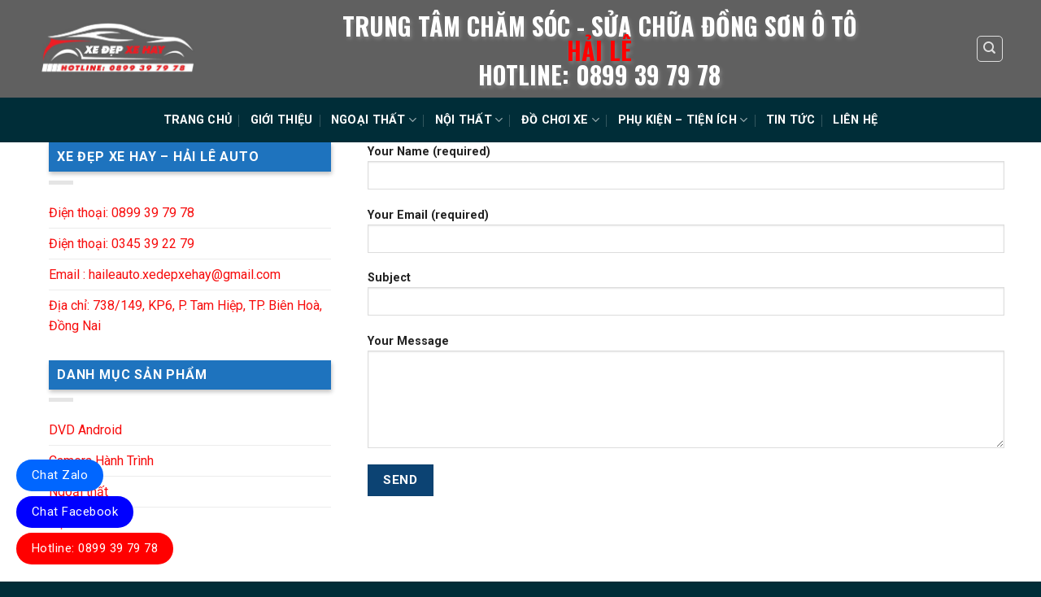

--- FILE ---
content_type: text/html; charset=UTF-8
request_url: https://xedepxehay.com/contact/
body_size: 28745
content:
<!DOCTYPE html>
<!--[if IE 9 ]> <html lang="vi" class="ie9 loading-site no-js"> <![endif]-->
<!--[if IE 8 ]> <html lang="vi" class="ie8 loading-site no-js"> <![endif]-->
<!--[if (gte IE 9)|!(IE)]><!--><html lang="vi" class="loading-site no-js"> <!--<![endif]-->
<head>
	<meta charset="UTF-8" />
	<link rel="profile" href="http://gmpg.org/xfn/11" />
	<link rel="pingback" href="https://xedepxehay.com/xmlrpc.php" />

	<script>(function(html){html.className = html.className.replace(/\bno-js\b/,'js')})(document.documentElement);</script>
<meta name='robots' content='index, follow, max-image-preview:large, max-snippet:-1, max-video-preview:-1' />
	<style>img:is([sizes="auto" i], [sizes^="auto," i]) { contain-intrinsic-size: 3000px 1500px }</style>
	<meta name="viewport" content="width=device-width, initial-scale=1, maximum-scale=1" />
	<!-- This site is optimized with the Yoast SEO plugin v25.3 - https://yoast.com/wordpress/plugins/seo/ -->
	<title>Liên hệ - Xe đẹp xe hay</title>
	<link rel="canonical" href="https://xedepxehay.com/contact/" />
	<meta property="og:locale" content="vi_VN" />
	<meta property="og:type" content="article" />
	<meta property="og:title" content="Liên hệ - Xe đẹp xe hay" />
	<meta property="og:url" content="https://xedepxehay.com/contact/" />
	<meta property="og:site_name" content="Xe đẹp xe hay" />
	<meta name="twitter:card" content="summary_large_image" />
	<script type="application/ld+json" class="yoast-schema-graph">{"@context":"https://schema.org","@graph":[{"@type":"WebPage","@id":"https://xedepxehay.com/contact/","url":"https://xedepxehay.com/contact/","name":"Liên hệ - Xe đẹp xe hay","isPartOf":{"@id":"https://xedepxehay.com/#website"},"datePublished":"2013-08-11T19:22:53+00:00","breadcrumb":{"@id":"https://xedepxehay.com/contact/#breadcrumb"},"inLanguage":"vi","potentialAction":[{"@type":"ReadAction","target":["https://xedepxehay.com/contact/"]}]},{"@type":"BreadcrumbList","@id":"https://xedepxehay.com/contact/#breadcrumb","itemListElement":[{"@type":"ListItem","position":1,"name":"Trang chủ","item":"https://xedepxehay.com/"},{"@type":"ListItem","position":2,"name":"Liên hệ"}]},{"@type":"WebSite","@id":"https://xedepxehay.com/#website","url":"https://xedepxehay.com/","name":"Xe đẹp xe hay","description":"xedepxehay.com","potentialAction":[{"@type":"SearchAction","target":{"@type":"EntryPoint","urlTemplate":"https://xedepxehay.com/?s={search_term_string}"},"query-input":{"@type":"PropertyValueSpecification","valueRequired":true,"valueName":"search_term_string"}}],"inLanguage":"vi"}]}</script>
	<!-- / Yoast SEO plugin. -->


<link rel='dns-prefetch' href='//www.googletagmanager.com' />
<link rel='dns-prefetch' href='//cdn.jsdelivr.net' />
<link rel='dns-prefetch' href='//fonts.googleapis.com' />
<link rel="alternate" type="application/rss+xml" title="Dòng thông tin Xe đẹp xe hay &raquo;" href="https://xedepxehay.com/feed/" />
<link rel="alternate" type="application/rss+xml" title="Xe đẹp xe hay &raquo; Dòng bình luận" href="https://xedepxehay.com/comments/feed/" />
<link rel="prefetch" href="https://xedepxehay.com/wp-content/themes/flatsome/assets/js/chunk.countup.fe2c1016.js" />
<link rel="prefetch" href="https://xedepxehay.com/wp-content/themes/flatsome/assets/js/chunk.sticky-sidebar.a58a6557.js" />
<link rel="prefetch" href="https://xedepxehay.com/wp-content/themes/flatsome/assets/js/chunk.tooltips.29144c1c.js" />
<link rel="prefetch" href="https://xedepxehay.com/wp-content/themes/flatsome/assets/js/chunk.vendors-popups.947eca5c.js" />
<link rel="prefetch" href="https://xedepxehay.com/wp-content/themes/flatsome/assets/js/chunk.vendors-slider.f0d2cbc9.js" />
<script type="text/javascript">
/* <![CDATA[ */
window._wpemojiSettings = {"baseUrl":"https:\/\/s.w.org\/images\/core\/emoji\/16.0.1\/72x72\/","ext":".png","svgUrl":"https:\/\/s.w.org\/images\/core\/emoji\/16.0.1\/svg\/","svgExt":".svg","source":{"concatemoji":"https:\/\/xedepxehay.com\/wp-includes\/js\/wp-emoji-release.min.js?ver=6.8.3"}};
/*! This file is auto-generated */
!function(s,n){var o,i,e;function c(e){try{var t={supportTests:e,timestamp:(new Date).valueOf()};sessionStorage.setItem(o,JSON.stringify(t))}catch(e){}}function p(e,t,n){e.clearRect(0,0,e.canvas.width,e.canvas.height),e.fillText(t,0,0);var t=new Uint32Array(e.getImageData(0,0,e.canvas.width,e.canvas.height).data),a=(e.clearRect(0,0,e.canvas.width,e.canvas.height),e.fillText(n,0,0),new Uint32Array(e.getImageData(0,0,e.canvas.width,e.canvas.height).data));return t.every(function(e,t){return e===a[t]})}function u(e,t){e.clearRect(0,0,e.canvas.width,e.canvas.height),e.fillText(t,0,0);for(var n=e.getImageData(16,16,1,1),a=0;a<n.data.length;a++)if(0!==n.data[a])return!1;return!0}function f(e,t,n,a){switch(t){case"flag":return n(e,"\ud83c\udff3\ufe0f\u200d\u26a7\ufe0f","\ud83c\udff3\ufe0f\u200b\u26a7\ufe0f")?!1:!n(e,"\ud83c\udde8\ud83c\uddf6","\ud83c\udde8\u200b\ud83c\uddf6")&&!n(e,"\ud83c\udff4\udb40\udc67\udb40\udc62\udb40\udc65\udb40\udc6e\udb40\udc67\udb40\udc7f","\ud83c\udff4\u200b\udb40\udc67\u200b\udb40\udc62\u200b\udb40\udc65\u200b\udb40\udc6e\u200b\udb40\udc67\u200b\udb40\udc7f");case"emoji":return!a(e,"\ud83e\udedf")}return!1}function g(e,t,n,a){var r="undefined"!=typeof WorkerGlobalScope&&self instanceof WorkerGlobalScope?new OffscreenCanvas(300,150):s.createElement("canvas"),o=r.getContext("2d",{willReadFrequently:!0}),i=(o.textBaseline="top",o.font="600 32px Arial",{});return e.forEach(function(e){i[e]=t(o,e,n,a)}),i}function t(e){var t=s.createElement("script");t.src=e,t.defer=!0,s.head.appendChild(t)}"undefined"!=typeof Promise&&(o="wpEmojiSettingsSupports",i=["flag","emoji"],n.supports={everything:!0,everythingExceptFlag:!0},e=new Promise(function(e){s.addEventListener("DOMContentLoaded",e,{once:!0})}),new Promise(function(t){var n=function(){try{var e=JSON.parse(sessionStorage.getItem(o));if("object"==typeof e&&"number"==typeof e.timestamp&&(new Date).valueOf()<e.timestamp+604800&&"object"==typeof e.supportTests)return e.supportTests}catch(e){}return null}();if(!n){if("undefined"!=typeof Worker&&"undefined"!=typeof OffscreenCanvas&&"undefined"!=typeof URL&&URL.createObjectURL&&"undefined"!=typeof Blob)try{var e="postMessage("+g.toString()+"("+[JSON.stringify(i),f.toString(),p.toString(),u.toString()].join(",")+"));",a=new Blob([e],{type:"text/javascript"}),r=new Worker(URL.createObjectURL(a),{name:"wpTestEmojiSupports"});return void(r.onmessage=function(e){c(n=e.data),r.terminate(),t(n)})}catch(e){}c(n=g(i,f,p,u))}t(n)}).then(function(e){for(var t in e)n.supports[t]=e[t],n.supports.everything=n.supports.everything&&n.supports[t],"flag"!==t&&(n.supports.everythingExceptFlag=n.supports.everythingExceptFlag&&n.supports[t]);n.supports.everythingExceptFlag=n.supports.everythingExceptFlag&&!n.supports.flag,n.DOMReady=!1,n.readyCallback=function(){n.DOMReady=!0}}).then(function(){return e}).then(function(){var e;n.supports.everything||(n.readyCallback(),(e=n.source||{}).concatemoji?t(e.concatemoji):e.wpemoji&&e.twemoji&&(t(e.twemoji),t(e.wpemoji)))}))}((window,document),window._wpemojiSettings);
/* ]]> */
</script>
<style id='wp-emoji-styles-inline-css' type='text/css'>

	img.wp-smiley, img.emoji {
		display: inline !important;
		border: none !important;
		box-shadow: none !important;
		height: 1em !important;
		width: 1em !important;
		margin: 0 0.07em !important;
		vertical-align: -0.1em !important;
		background: none !important;
		padding: 0 !important;
	}
</style>
<style id='wp-block-library-inline-css' type='text/css'>
:root{--wp-admin-theme-color:#007cba;--wp-admin-theme-color--rgb:0,124,186;--wp-admin-theme-color-darker-10:#006ba1;--wp-admin-theme-color-darker-10--rgb:0,107,161;--wp-admin-theme-color-darker-20:#005a87;--wp-admin-theme-color-darker-20--rgb:0,90,135;--wp-admin-border-width-focus:2px;--wp-block-synced-color:#7a00df;--wp-block-synced-color--rgb:122,0,223;--wp-bound-block-color:var(--wp-block-synced-color)}@media (min-resolution:192dpi){:root{--wp-admin-border-width-focus:1.5px}}.wp-element-button{cursor:pointer}:root{--wp--preset--font-size--normal:16px;--wp--preset--font-size--huge:42px}:root .has-very-light-gray-background-color{background-color:#eee}:root .has-very-dark-gray-background-color{background-color:#313131}:root .has-very-light-gray-color{color:#eee}:root .has-very-dark-gray-color{color:#313131}:root .has-vivid-green-cyan-to-vivid-cyan-blue-gradient-background{background:linear-gradient(135deg,#00d084,#0693e3)}:root .has-purple-crush-gradient-background{background:linear-gradient(135deg,#34e2e4,#4721fb 50%,#ab1dfe)}:root .has-hazy-dawn-gradient-background{background:linear-gradient(135deg,#faaca8,#dad0ec)}:root .has-subdued-olive-gradient-background{background:linear-gradient(135deg,#fafae1,#67a671)}:root .has-atomic-cream-gradient-background{background:linear-gradient(135deg,#fdd79a,#004a59)}:root .has-nightshade-gradient-background{background:linear-gradient(135deg,#330968,#31cdcf)}:root .has-midnight-gradient-background{background:linear-gradient(135deg,#020381,#2874fc)}.has-regular-font-size{font-size:1em}.has-larger-font-size{font-size:2.625em}.has-normal-font-size{font-size:var(--wp--preset--font-size--normal)}.has-huge-font-size{font-size:var(--wp--preset--font-size--huge)}.has-text-align-center{text-align:center}.has-text-align-left{text-align:left}.has-text-align-right{text-align:right}#end-resizable-editor-section{display:none}.aligncenter{clear:both}.items-justified-left{justify-content:flex-start}.items-justified-center{justify-content:center}.items-justified-right{justify-content:flex-end}.items-justified-space-between{justify-content:space-between}.screen-reader-text{border:0;clip-path:inset(50%);height:1px;margin:-1px;overflow:hidden;padding:0;position:absolute;width:1px;word-wrap:normal!important}.screen-reader-text:focus{background-color:#ddd;clip-path:none;color:#444;display:block;font-size:1em;height:auto;left:5px;line-height:normal;padding:15px 23px 14px;text-decoration:none;top:5px;width:auto;z-index:100000}html :where(.has-border-color){border-style:solid}html :where([style*=border-top-color]){border-top-style:solid}html :where([style*=border-right-color]){border-right-style:solid}html :where([style*=border-bottom-color]){border-bottom-style:solid}html :where([style*=border-left-color]){border-left-style:solid}html :where([style*=border-width]){border-style:solid}html :where([style*=border-top-width]){border-top-style:solid}html :where([style*=border-right-width]){border-right-style:solid}html :where([style*=border-bottom-width]){border-bottom-style:solid}html :where([style*=border-left-width]){border-left-style:solid}html :where(img[class*=wp-image-]){height:auto;max-width:100%}:where(figure){margin:0 0 1em}html :where(.is-position-sticky){--wp-admin--admin-bar--position-offset:var(--wp-admin--admin-bar--height,0px)}@media screen and (max-width:600px){html :where(.is-position-sticky){--wp-admin--admin-bar--position-offset:0px}}
</style>
<style id='classic-theme-styles-inline-css' type='text/css'>
/*! This file is auto-generated */
.wp-block-button__link{color:#fff;background-color:#32373c;border-radius:9999px;box-shadow:none;text-decoration:none;padding:calc(.667em + 2px) calc(1.333em + 2px);font-size:1.125em}.wp-block-file__button{background:#32373c;color:#fff;text-decoration:none}
</style>
<link rel='stylesheet' id='contact-form-7-css' href='https://xedepxehay.com/wp-content/plugins/contact-form-7/includes/css/styles.css?ver=6.0.6' type='text/css' media='all' />
<link rel='stylesheet' id='dwas_styles-css' href='https://xedepxehay.com/wp-content/plugins/devvn-vietnam-shipping/assets/css/devvn_dwas_style.css?ver=1.0.1' type='text/css' media='all' />
<style id='woocommerce-inline-inline-css' type='text/css'>
.woocommerce form .form-row .required { visibility: visible; }
</style>
<link rel='stylesheet' id='megamenu-css' href='https://xedepxehay.com/wp-content/uploads/maxmegamenu/style.css?ver=b46cb6' type='text/css' media='all' />
<link rel='stylesheet' id='dashicons-css' href='https://xedepxehay.com/wp-includes/css/dashicons.min.css?ver=6.8.3' type='text/css' media='all' />
<link rel='stylesheet' id='megamenu-genericons-css' href='https://xedepxehay.com/wp-content/plugins/megamenu-pro/icons/genericons/genericons/genericons.css?ver=1.9.1' type='text/css' media='all' />
<link rel='stylesheet' id='megamenu-fontawesome-css' href='https://xedepxehay.com/wp-content/plugins/megamenu-pro/icons/fontawesome/css/font-awesome.min.css?ver=1.9.1' type='text/css' media='all' />
<link rel='stylesheet' id='megamenu-fontawesome5-css' href='https://xedepxehay.com/wp-content/plugins/megamenu-pro/icons/fontawesome5/css/all.min.css?ver=1.9.1' type='text/css' media='all' />
<link rel='stylesheet' id='brands-styles-css' href='https://xedepxehay.com/wp-content/plugins/woocommerce/assets/css/brands.css?ver=9.9.6' type='text/css' media='all' />
<link rel='stylesheet' id='flatsome-main-css' href='https://xedepxehay.com/wp-content/themes/flatsome/assets/css/flatsome.css?ver=3.15.3' type='text/css' media='all' />
<style id='flatsome-main-inline-css' type='text/css'>
@font-face {
				font-family: "fl-icons";
				font-display: block;
				src: url(https://xedepxehay.com/wp-content/themes/flatsome/assets/css/icons/fl-icons.eot?v=3.15.3);
				src:
					url(https://xedepxehay.com/wp-content/themes/flatsome/assets/css/icons/fl-icons.eot#iefix?v=3.15.3) format("embedded-opentype"),
					url(https://xedepxehay.com/wp-content/themes/flatsome/assets/css/icons/fl-icons.woff2?v=3.15.3) format("woff2"),
					url(https://xedepxehay.com/wp-content/themes/flatsome/assets/css/icons/fl-icons.ttf?v=3.15.3) format("truetype"),
					url(https://xedepxehay.com/wp-content/themes/flatsome/assets/css/icons/fl-icons.woff?v=3.15.3) format("woff"),
					url(https://xedepxehay.com/wp-content/themes/flatsome/assets/css/icons/fl-icons.svg?v=3.15.3#fl-icons) format("svg");
			}
</style>
<link rel='stylesheet' id='flatsome-shop-css' href='https://xedepxehay.com/wp-content/themes/flatsome/assets/css/flatsome-shop.css?ver=3.15.3' type='text/css' media='all' />
<link rel='stylesheet' id='flatsome-style-css' href='https://xedepxehay.com/wp-content/themes/flatsome-child/style.css?ver=3.0' type='text/css' media='all' />
<link rel='stylesheet' id='flatsome-googlefonts-css' href='//fonts.googleapis.com/css?family=Roboto%3Aregular%2C700%2Cregular%2C700%2Cregular&#038;display=swap&#038;ver=3.9' type='text/css' media='all' />
<script type="text/javascript" id="woocommerce-google-analytics-integration-gtag-js-after">
/* <![CDATA[ */
/* Google Analytics for WooCommerce (gtag.js) */
					window.dataLayer = window.dataLayer || [];
					function gtag(){dataLayer.push(arguments);}
					// Set up default consent state.
					for ( const mode of [{"analytics_storage":"denied","ad_storage":"denied","ad_user_data":"denied","ad_personalization":"denied","region":["AT","BE","BG","HR","CY","CZ","DK","EE","FI","FR","DE","GR","HU","IS","IE","IT","LV","LI","LT","LU","MT","NL","NO","PL","PT","RO","SK","SI","ES","SE","GB","CH"]}] || [] ) {
						gtag( "consent", "default", { "wait_for_update": 500, ...mode } );
					}
					gtag("js", new Date());
					gtag("set", "developer_id.dOGY3NW", true);
					gtag("config", "G-TPS7BJZFLC", {"track_404":true,"allow_google_signals":true,"logged_in":false,"linker":{"domains":[],"allow_incoming":true},"custom_map":{"dimension1":"logged_in"}});
/* ]]> */
</script>
<script type="text/javascript" src="https://xedepxehay.com/wp-includes/js/jquery/jquery.min.js?ver=3.7.1" id="jquery-core-js"></script>
<script type="text/javascript" src="https://xedepxehay.com/wp-includes/js/jquery/jquery-migrate.min.js?ver=3.4.1" id="jquery-migrate-js"></script>
<script type="text/javascript" src="https://xedepxehay.com/wp-content/plugins/woocommerce/assets/js/jquery-blockui/jquery.blockUI.min.js?ver=2.7.0-wc.9.9.6" id="jquery-blockui-js" defer="defer" data-wp-strategy="defer"></script>
<script type="text/javascript" id="wc-add-to-cart-js-extra">
/* <![CDATA[ */
var wc_add_to_cart_params = {"ajax_url":"\/wp-admin\/admin-ajax.php","wc_ajax_url":"\/?wc-ajax=%%endpoint%%","i18n_view_cart":"Xem gi\u1ecf h\u00e0ng","cart_url":"https:\/\/xedepxehay.com\/gio-hang\/","is_cart":"","cart_redirect_after_add":"no"};
/* ]]> */
</script>
<script type="text/javascript" src="https://xedepxehay.com/wp-content/plugins/woocommerce/assets/js/frontend/add-to-cart.min.js?ver=9.9.6" id="wc-add-to-cart-js" defer="defer" data-wp-strategy="defer"></script>
<script type="text/javascript" src="https://xedepxehay.com/wp-content/plugins/woocommerce/assets/js/js-cookie/js.cookie.min.js?ver=2.1.4-wc.9.9.6" id="js-cookie-js" defer="defer" data-wp-strategy="defer"></script>
<script type="text/javascript" id="woocommerce-js-extra">
/* <![CDATA[ */
var woocommerce_params = {"ajax_url":"\/wp-admin\/admin-ajax.php","wc_ajax_url":"\/?wc-ajax=%%endpoint%%","i18n_password_show":"Hi\u1ec3n th\u1ecb m\u1eadt kh\u1ea9u","i18n_password_hide":"\u1ea8n m\u1eadt kh\u1ea9u"};
/* ]]> */
</script>
<script type="text/javascript" src="https://xedepxehay.com/wp-content/plugins/woocommerce/assets/js/frontend/woocommerce.min.js?ver=9.9.6" id="woocommerce-js" defer="defer" data-wp-strategy="defer"></script>
<link rel="https://api.w.org/" href="https://xedepxehay.com/wp-json/" /><link rel="alternate" title="JSON" type="application/json" href="https://xedepxehay.com/wp-json/wp/v2/pages/75" /><link rel="EditURI" type="application/rsd+xml" title="RSD" href="https://xedepxehay.com/xmlrpc.php?rsd" />
<meta name="generator" content="WordPress 6.8.3" />
<meta name="generator" content="WooCommerce 9.9.6" />
<link rel='shortlink' href='https://xedepxehay.com/?p=75' />
<link rel="alternate" title="oNhúng (JSON)" type="application/json+oembed" href="https://xedepxehay.com/wp-json/oembed/1.0/embed?url=https%3A%2F%2Fxedepxehay.com%2Fcontact%2F" />
<link rel="alternate" title="oNhúng (XML)" type="text/xml+oembed" href="https://xedepxehay.com/wp-json/oembed/1.0/embed?url=https%3A%2F%2Fxedepxehay.com%2Fcontact%2F&#038;format=xml" />
<meta name="google-site-verification" content="3fNX3w1Dms8FYH1vEW9NUB9PCyJ72feDZs05MUYAurA" />
<!-- Google tag (gtag.js) -->
<script async src="https://www.googletagmanager.com/gtag/js?id=G-TPS7BJZFLC"></script>
<script>
  window.dataLayer = window.dataLayer || [];
  function gtag(){dataLayer.push(arguments);}
  gtag('js', new Date());

  gtag('config', 'G-TPS7BJZFLC');
</script>

<!-- Google tag (gtag.js) -->
<script async src="https://www.googletagmanager.com/gtag/js?id=AW-16527365653">
</script>
<script>
  window.dataLayer = window.dataLayer || [];
  function gtag(){dataLayer.push(arguments);}
  gtag('js', new Date());

  gtag('config', 'AW-16527365653');
</script>
<style>.bg{opacity: 0; transition: opacity 1s; -webkit-transition: opacity 1s;} .bg-loaded{opacity: 1;}</style><!--[if IE]><link rel="stylesheet" type="text/css" href="https://xedepxehay.com/wp-content/themes/flatsome/assets/css/ie-fallback.css"><script src="//cdnjs.cloudflare.com/ajax/libs/html5shiv/3.6.1/html5shiv.js"></script><script>var head = document.getElementsByTagName('head')[0],style = document.createElement('style');style.type = 'text/css';style.styleSheet.cssText = ':before,:after{content:none !important';head.appendChild(style);setTimeout(function(){head.removeChild(style);}, 0);</script><script src="https://xedepxehay.com/wp-content/themes/flatsome/assets/libs/ie-flexibility.js"></script><![endif]--><!-- Google Tag Manager -->
<script>(function(w,d,s,l,i){w[l]=w[l]||[];w[l].push({'gtm.start':
new Date().getTime(),event:'gtm.js'});var f=d.getElementsByTagName(s)[0],
j=d.createElement(s),dl=l!='dataLayer'?'&l='+l:'';j.async=true;j.src=
'https://www.googletagmanager.com/gtm.js?id='+i+dl;f.parentNode.insertBefore(j,f);
})(window,document,'script','dataLayer','GTM-TTRF5XN');</script>
<!-- End Google Tag Manager -->
<meta name="google-site-verification" content="kDvPOEHxB4sNVH-wdJtMn1To7cUXajxSurrC0-tZUfA" />
 <link href="https://fonts.googleapis.com/css2?family=Oswald:wght@700&display=swap" rel="stylesheet"> 	<noscript><style>.woocommerce-product-gallery{ opacity: 1 !important; }</style></noscript>
				<script  type="text/javascript">
				!function(f,b,e,v,n,t,s){if(f.fbq)return;n=f.fbq=function(){n.callMethod?
					n.callMethod.apply(n,arguments):n.queue.push(arguments)};if(!f._fbq)f._fbq=n;
					n.push=n;n.loaded=!0;n.version='2.0';n.queue=[];t=b.createElement(e);t.async=!0;
					t.src=v;s=b.getElementsByTagName(e)[0];s.parentNode.insertBefore(t,s)}(window,
					document,'script','https://connect.facebook.net/en_US/fbevents.js');
			</script>
			<!-- WooCommerce Facebook Integration Begin -->
			<script  type="text/javascript">

			fbq('init', '585522865489211', {}, {
    "agent": "woocommerce-9.9.6-3.5.2"
});

				fbq( 'track', 'PageView', {
    "source": "woocommerce",
    "version": "9.9.6",
    "pluginVersion": "3.5.2"
} );

				document.addEventListener( 'DOMContentLoaded', function() {
					// Insert placeholder for events injected when a product is added to the cart through AJAX.
					document.body.insertAdjacentHTML( 'beforeend', '<div class=\"wc-facebook-pixel-event-placeholder\"></div>' );
				}, false );

			</script>
			<!-- WooCommerce Facebook Integration End -->
			<link rel="icon" href="https://xedepxehay.com/wp-content/uploads/2024/04/z5384368479797_06ad7f3c932b7dffcdb60b812bd9c7b7-100x100.jpg" sizes="32x32" />
<link rel="icon" href="https://xedepxehay.com/wp-content/uploads/2024/04/z5384368479797_06ad7f3c932b7dffcdb60b812bd9c7b7.jpg" sizes="192x192" />
<link rel="apple-touch-icon" href="https://xedepxehay.com/wp-content/uploads/2024/04/z5384368479797_06ad7f3c932b7dffcdb60b812bd9c7b7.jpg" />
<meta name="msapplication-TileImage" content="https://xedepxehay.com/wp-content/uploads/2024/04/z5384368479797_06ad7f3c932b7dffcdb60b812bd9c7b7.jpg" />
<style id="custom-css" type="text/css">:root {--primary-color: #0c4373;}.full-width .ubermenu-nav, .container, .row{max-width: 1220px}.row.row-collapse{max-width: 1190px}.row.row-small{max-width: 1212.5px}.row.row-large{max-width: 1250px}.header-main{height: 120px}#logo img{max-height: 120px}#logo{width:200px;}.header-bottom{min-height: 55px}.header-top{min-height: 30px}.transparent .header-main{height: 90px}.transparent #logo img{max-height: 90px}.has-transparent + .page-title:first-of-type,.has-transparent + #main > .page-title,.has-transparent + #main > div > .page-title,.has-transparent + #main .page-header-wrapper:first-of-type .page-title{padding-top: 140px;}.header.show-on-scroll,.stuck .header-main{height:70px!important}.stuck #logo img{max-height: 70px!important}.header-bg-color {background-color: #606060}.header-bottom {background-color: #002d38}.header-main .nav > li > a{line-height: 16px }@media (max-width: 549px) {.header-main{height: 70px}#logo img{max-height: 70px}}.header-top{background-color:#1e73be!important;}/* Color */.accordion-title.active, .has-icon-bg .icon .icon-inner,.logo a, .primary.is-underline, .primary.is-link, .badge-outline .badge-inner, .nav-outline > li.active> a,.nav-outline >li.active > a, .cart-icon strong,[data-color='primary'], .is-outline.primary{color: #0c4373;}/* Color !important */[data-text-color="primary"]{color: #0c4373!important;}/* Background Color */[data-text-bg="primary"]{background-color: #0c4373;}/* Background */.scroll-to-bullets a,.featured-title, .label-new.menu-item > a:after, .nav-pagination > li > .current,.nav-pagination > li > span:hover,.nav-pagination > li > a:hover,.has-hover:hover .badge-outline .badge-inner,button[type="submit"], .button.wc-forward:not(.checkout):not(.checkout-button), .button.submit-button, .button.primary:not(.is-outline),.featured-table .title,.is-outline:hover, .has-icon:hover .icon-label,.nav-dropdown-bold .nav-column li > a:hover, .nav-dropdown.nav-dropdown-bold > li > a:hover, .nav-dropdown-bold.dark .nav-column li > a:hover, .nav-dropdown.nav-dropdown-bold.dark > li > a:hover, .header-vertical-menu__opener ,.is-outline:hover, .tagcloud a:hover,.grid-tools a, input[type='submit']:not(.is-form), .box-badge:hover .box-text, input.button.alt,.nav-box > li > a:hover,.nav-box > li.active > a,.nav-pills > li.active > a ,.current-dropdown .cart-icon strong, .cart-icon:hover strong, .nav-line-bottom > li > a:before, .nav-line-grow > li > a:before, .nav-line > li > a:before,.banner, .header-top, .slider-nav-circle .flickity-prev-next-button:hover svg, .slider-nav-circle .flickity-prev-next-button:hover .arrow, .primary.is-outline:hover, .button.primary:not(.is-outline), input[type='submit'].primary, input[type='submit'].primary, input[type='reset'].button, input[type='button'].primary, .badge-inner{background-color: #0c4373;}/* Border */.nav-vertical.nav-tabs > li.active > a,.scroll-to-bullets a.active,.nav-pagination > li > .current,.nav-pagination > li > span:hover,.nav-pagination > li > a:hover,.has-hover:hover .badge-outline .badge-inner,.accordion-title.active,.featured-table,.is-outline:hover, .tagcloud a:hover,blockquote, .has-border, .cart-icon strong:after,.cart-icon strong,.blockUI:before, .processing:before,.loading-spin, .slider-nav-circle .flickity-prev-next-button:hover svg, .slider-nav-circle .flickity-prev-next-button:hover .arrow, .primary.is-outline:hover{border-color: #0c4373}.nav-tabs > li.active > a{border-top-color: #0c4373}.widget_shopping_cart_content .blockUI.blockOverlay:before { border-left-color: #0c4373 }.woocommerce-checkout-review-order .blockUI.blockOverlay:before { border-left-color: #0c4373 }/* Fill */.slider .flickity-prev-next-button:hover svg,.slider .flickity-prev-next-button:hover .arrow{fill: #0c4373;}/* Background Color */[data-icon-label]:after, .secondary.is-underline:hover,.secondary.is-outline:hover,.icon-label,.button.secondary:not(.is-outline),.button.alt:not(.is-outline), .badge-inner.on-sale, .button.checkout, .single_add_to_cart_button, .current .breadcrumb-step{ background-color:#dd3333; }[data-text-bg="secondary"]{background-color: #dd3333;}/* Color */.secondary.is-underline,.secondary.is-link, .secondary.is-outline,.stars a.active, .star-rating:before, .woocommerce-page .star-rating:before,.star-rating span:before, .color-secondary{color: #dd3333}/* Color !important */[data-text-color="secondary"]{color: #dd3333!important;}/* Border */.secondary.is-outline:hover{border-color:#dd3333}.success.is-underline:hover,.success.is-outline:hover,.success{background-color: #f51d1d}.success-color, .success.is-link, .success.is-outline{color: #f51d1d;}.success-border{border-color: #f51d1d!important;}/* Color !important */[data-text-color="success"]{color: #f51d1d!important;}/* Background Color */[data-text-bg="success"]{background-color: #f51d1d;}@media screen and (max-width: 549px){body{font-size: 100%;}}body{font-family:"Roboto", sans-serif}body{font-weight: 0}body{color: #000000}.nav > li > a {font-family:"Roboto", sans-serif;}.mobile-sidebar-levels-2 .nav > li > ul > li > a {font-family:"Roboto", sans-serif;}.nav > li > a {font-weight: 700;}.mobile-sidebar-levels-2 .nav > li > ul > li > a {font-weight: 700;}h1,h2,h3,h4,h5,h6,.heading-font, .off-canvas-center .nav-sidebar.nav-vertical > li > a{font-family: "Roboto", sans-serif;}h1,h2,h3,h4,h5,h6,.heading-font,.banner h1,.banner h2{font-weight: 700;}h1,h2,h3,h4,h5,h6,.heading-font{color: #000000;}.alt-font{font-family: "Roboto", sans-serif;}.alt-font{font-weight: 0!important;}.header:not(.transparent) .header-bottom-nav.nav > li > a{color: #ffffff;}.header:not(.transparent) .header-bottom-nav.nav > li > a:hover,.header:not(.transparent) .header-bottom-nav.nav > li.active > a,.header:not(.transparent) .header-bottom-nav.nav > li.current > a,.header:not(.transparent) .header-bottom-nav.nav > li > a.active,.header:not(.transparent) .header-bottom-nav.nav > li > a.current{color: #ffffff;}.header-bottom-nav.nav-line-bottom > li > a:before,.header-bottom-nav.nav-line-grow > li > a:before,.header-bottom-nav.nav-line > li > a:before,.header-bottom-nav.nav-box > li > a:hover,.header-bottom-nav.nav-box > li.active > a,.header-bottom-nav.nav-pills > li > a:hover,.header-bottom-nav.nav-pills > li.active > a{color:#FFF!important;background-color: #ffffff;}a{color: #f70c0c;}@media screen and (min-width: 550px){.products .box-vertical .box-image{min-width: 300px!important;width: 300px!important;}}.footer-2{background-color: #002d38}.absolute-footer, html{background-color: #002d38}.label-new.menu-item > a:after{content:"New";}.label-hot.menu-item > a:after{content:"Hot";}.label-sale.menu-item > a:after{content:"Sale";}.label-popular.menu-item > a:after{content:"Popular";}</style>		<style type="text/css" id="wp-custom-css">
			.tieude {
    font-family: 'Oswald', sans-serif;
    font-size: 30px;
    line-height: 30px;
    color: #fff;
    text-transform: uppercase;
    text-shadow: 2px 3px 4px grey;
    padding-top: 3px;
}
.cuadi .nt {
    font-size: 14px;
    font-weight: bold;
    padding: 15px 20px;
    position: relative;
    font-family: 'Open Sans', sans-serif;
    text-transform: uppercase;
    letter-spacing: normal;
    background-color: #009933;;
    box-shadow: 1px 3px 5px 0 rgba(0,0,0,0.24);
    width: 100{4cadb5651d8593bc0d1ab37c0f3f6e67b0f9e2caed98d438a2c69153083a6224};
	color: white;
}
/* phần MEGAMENU */
#mega-menu-wrap-max_mega_menu_1 #mega-menu-max_mega_menu_1 {
    visibility: visible;
    text-align: right;
    padding: 0px 0px 0px 0px;
        padding-top: 0px;
        padding-right: 0px;
        padding-bottom: 0px;
        padding-left: 0px;
    width: 108{4cadb5651d8593bc0d1ab37c0f3f6e67b0f9e2caed98d438a2c69153083a6224};
    margin-left: 5px;
}

#mega-menu-wrap-max_mega_menu_1 .mega-menu-toggle {
    margin-left: -19px;
}

/* phần khung tìm kiếm */
.header-search-form-wrapper .search_categories {   
height: 45px;
text-align: center;
line-height: 41px;
padding: 0 20px 0 5px;
	text-overflow: ellipsis;
width: 130px !important;
font-size: 14px;
border: 2px solid #fff212;
background: #ffffff;
border-radius: 40px 0 0 40px;
border-right: 1px solid #fff212;
}
.header-search-form-wrapper #woocommerce-product-search-field-0 {
	height: 45px;
    text-align: left;
    line-height: 41px;
    width: 100{4cadb5651d8593bc0d1ab37c0f3f6e67b0f9e2caed98d438a2c69153083a6224};
    font-size: 14px;
    border: 2px solid #fff212;
        border-right-color: #fff212);
        border-right-style: solid;
        border-right-width: 2px;
    background: #ffffff;
}
.header-search-form-wrapper button.secondary:not(.is-outline) {
    border-bottom-right-radius: 30px;
    border-top-right-radius: 30px;
	background-color: #fff212;
    height: 45px;
    color: white;
    width: 45px;
	animation-delay
}
.widget-title {
    background: #1e73be;
    width: 100{4cadb5651d8593bc0d1ab37c0f3f6e67b0f9e2caed98d438a2c69153083a6224};
    display: block;
    color: #fff;
    padding: 10px 0px 10px 10px;
    margin-bottom: 0px;
    text-transform: uppercase;
    font-size: 1em;
    font-weight: 600;
	 box-shadow: 1px 3px 5px 0 rgba(0,0,0,0.24);
}
.is-divider {
    height: 5px;
    display: block;
    background-color: 
    rgba(0,0,0,0.1);
    margin: 1em 0 1em;
        margin-top: 1em;
    width: 100{4cadb5651d8593bc0d1ab37c0f3f6e67b0f9e2caed98d438a2c69153083a6224};
    max-width: 100{4cadb5651d8593bc0d1ab37c0f3f6e67b0f9e2caed98d438a2c69153083a6224};
}

/* Nhớ thay class .lydo bằng class phù hợp */
.vsct.row-box-shadow-1 .col-inner, .row-box-shadow-1-hover .col-inner:hover, .box-shadow-1, .box-shadow-1-hover:hover
{
    border: 1px solid #ffffff;
    border-radius: 10px; 
    min-height: 250px;
padding: 5px 5px 5px 5px;
}
/* icon nhanh chân web */
.devvn_toolbar ul li a {
    display: inline-block;
    width: 99{4cadb5651d8593bc0d1ab37c0f3f6e67b0f9e2caed98d438a2c69153083a6224} !important;
    outline: none;
    text-decoration: none;
    padding: 5px 3px;
}
/* tiều đề 2 hàng */
.product-small .name.product-title a {
    display: inline-block;
    word-wrap: break-word;
    overflow: hidden;
    display: -webkit-box;
    text-overflow: ellipsis;
    -webkit-box-orient: vertical;
    -webkit-line-clamp: 2;
    height: inherit;
    color: rgba(0,0,0,.8);
    height: 36px !important;
}
/* css menu bên */
/* màu chử */
.widget > ul > li > a
{
	color: 
    #158cba;
}
.widget > ul > li > a:hover{
	color: #ffffff;

}
/* màu chử khi chọn vào */
.widget .current-cat > a {
    color: #000000;

}
/* bao quanh chử */
.widget_product_categories > ul > li
 {
border: 1px solid #000000 !important;
padding: 2px;
padding-left: 5px;
margin: 3px;
font-weight: 600;
	 font-size: 14px;
}
.widget_product_categories > ul > li:hover
 {
border: 1px solid #000000;
padding: 2px;
padding-left: 5px;
margin: 3px;
background: #009933;
	
}
/* viết hoa chử*/
.product-categories
{
	text-transform: uppercase;
}
.count {
	color: #9900ff;
	 font-weight: 600;
}		</style>
		<style type="text/css">/** Mega Menu CSS: fs **/</style>
</head>

<body class="wp-singular page-template page-template-page-blank page-template-page-blank-php page page-id-75 wp-theme-flatsome wp-child-theme-flatsome-child theme-flatsome has_devvn_toolbar woocommerce-no-js lightbox nav-dropdown-has-arrow nav-dropdown-has-shadow nav-dropdown-has-border">


<a class="skip-link screen-reader-text" href="#main">Skip to content</a>

<div id="wrapper">

	
	<header id="header" class="header has-sticky sticky-jump">
		<div class="header-wrapper">
			<div id="masthead" class="header-main hide-for-sticky nav-dark">
      <div class="header-inner flex-row container logo-left medium-logo-center" role="navigation">

          <!-- Logo -->
          <div id="logo" class="flex-col logo">
            
<!-- Header logo -->
<a href="https://xedepxehay.com/" title="Xe đẹp xe hay - xedepxehay.com" rel="home">
		<img width="810" height="293" src="https://xedepxehay.com/wp-content/uploads/2020/06/logo-chinh.jpg" class="header_logo header-logo" alt="Xe đẹp xe hay"/><img  width="810" height="293" src="https://xedepxehay.com/wp-content/uploads/2020/06/logo-chinh.jpg" class="header-logo-dark" alt="Xe đẹp xe hay"/></a>
          </div>

          <!-- Mobile Left Elements -->
          <div class="flex-col show-for-medium flex-left">
            <ul class="mobile-nav nav nav-left ">
              <li class="nav-icon has-icon">
  		<a href="#" data-open="#main-menu" data-pos="left" data-bg="main-menu-overlay" data-color="" class="is-small" aria-label="Menu" aria-controls="main-menu" aria-expanded="false">
		
		  <i class="icon-menu" ></i>
		  		</a>
	</li>            </ul>
          </div>

          <!-- Left Elements -->
          <div class="flex-col hide-for-medium flex-left
            flex-grow">
            <ul class="header-nav header-nav-main nav nav-left  nav-uppercase" >
              <li class="header-block"><div class="header-block-block-1"><p class="tieude" style="text-align: center;"><span style="font-size: 80{4cadb5651d8593bc0d1ab37c0f3f6e67b0f9e2caed98d438a2c69153083a6224};">Trung tâm chăm sóc - Sửa chữa Đồng sơn Ô Tô</span><br /><span style="color: #ff0000;"><strong>HẢI LÊ</strong></span><br />Hotline: 0899 39 79 78</p></div></li>            </ul>
          </div>

          <!-- Right Elements -->
          <div class="flex-col hide-for-medium flex-right">
            <ul class="header-nav header-nav-main nav nav-right  nav-uppercase">
              <li class="header-search header-search-dropdown has-icon has-dropdown menu-item-has-children">
	<div class="header-button">	<a href="#" aria-label="Tìm kiếm" class="icon button round is-outline is-small"><i class="icon-search" ></i></a>
	</div>	<ul class="nav-dropdown nav-dropdown-default">
	 	<li class="header-search-form search-form html relative has-icon">
	<div class="header-search-form-wrapper">
		<div class="searchform-wrapper ux-search-box relative is-normal"><form role="search" method="get" class="searchform" action="https://xedepxehay.com/">
	<div class="flex-row relative">
						<div class="flex-col flex-grow">
			<label class="screen-reader-text" for="woocommerce-product-search-field-0">Tìm kiếm:</label>
			<input type="search" id="woocommerce-product-search-field-0" class="search-field mb-0" placeholder="Tìm kiếm&hellip;" value="" name="s" />
			<input type="hidden" name="post_type" value="product" />
					</div>
		<div class="flex-col">
			<button type="submit" value="Tìm kiếm" class="ux-search-submit submit-button secondary button icon mb-0" aria-label="Submit">
				<i class="icon-search" ></i>			</button>
		</div>
	</div>
	<div class="live-search-results text-left z-top"></div>
</form>
</div>	</div>
</li>	</ul>
</li>
            </ul>
          </div>

          <!-- Mobile Right Elements -->
          <div class="flex-col show-for-medium flex-right">
            <ul class="mobile-nav nav nav-right ">
              <li class="header-search header-search-dropdown has-icon has-dropdown menu-item-has-children">
	<div class="header-button">	<a href="#" aria-label="Tìm kiếm" class="icon button round is-outline is-small"><i class="icon-search" ></i></a>
	</div>	<ul class="nav-dropdown nav-dropdown-default">
	 	<li class="header-search-form search-form html relative has-icon">
	<div class="header-search-form-wrapper">
		<div class="searchform-wrapper ux-search-box relative is-normal"><form role="search" method="get" class="searchform" action="https://xedepxehay.com/">
	<div class="flex-row relative">
						<div class="flex-col flex-grow">
			<label class="screen-reader-text" for="woocommerce-product-search-field-1">Tìm kiếm:</label>
			<input type="search" id="woocommerce-product-search-field-1" class="search-field mb-0" placeholder="Tìm kiếm&hellip;" value="" name="s" />
			<input type="hidden" name="post_type" value="product" />
					</div>
		<div class="flex-col">
			<button type="submit" value="Tìm kiếm" class="ux-search-submit submit-button secondary button icon mb-0" aria-label="Submit">
				<i class="icon-search" ></i>			</button>
		</div>
	</div>
	<div class="live-search-results text-left z-top"></div>
</form>
</div>	</div>
</li>	</ul>
</li>
            </ul>
          </div>

      </div>
     
            <div class="container"><div class="top-divider full-width"></div></div>
      </div><div id="wide-nav" class="header-bottom wide-nav nav-dark flex-has-center hide-for-medium">
    <div class="flex-row container">

            
                        <div class="flex-col hide-for-medium flex-center">
                <ul class="nav header-nav header-bottom-nav nav-center  nav-divided nav-size-medium nav-uppercase">
                    <li id="menu-item-10930" class="menu-item menu-item-type-post_type menu-item-object-page menu-item-home menu-item-10930 menu-item-design-default"><a href="https://xedepxehay.com/" class="nav-top-link">TRANG CHỦ</a></li>
<li id="menu-item-10847" class="menu-item menu-item-type-post_type menu-item-object-page menu-item-10847 menu-item-design-default"><a href="https://xedepxehay.com/gioi-thieu/" class="nav-top-link">GIỚI THIỆU</a></li>
<li id="menu-item-10926" class="menu-item menu-item-type-post_type menu-item-object-page menu-item-has-children menu-item-10926 menu-item-design-default has-dropdown"><a href="https://xedepxehay.com/ngoai-that/" class="nav-top-link">NGOẠI THẤT<i class="icon-angle-down" ></i></a>
<ul class="sub-menu nav-dropdown nav-dropdown-default">
	<li id="menu-item-12361" class="menu-item menu-item-type-taxonomy menu-item-object-product_cat menu-item-12361"><a href="https://xedepxehay.com/danh-muc/ngoai-that/bac-buoc-len-xuong/">Bậc Bước Lên Xuống</a></li>
	<li id="menu-item-12362" class="menu-item menu-item-type-taxonomy menu-item-object-product_cat menu-item-12362"><a href="https://xedepxehay.com/danh-muc/ngoai-that/baga-gia-noc/">Baga &#8211; Giá Nóc</a></li>
	<li id="menu-item-12363" class="menu-item menu-item-type-taxonomy menu-item-object-product_cat menu-item-12363"><a href="https://xedepxehay.com/danh-muc/ngoai-that/bat-trum-xe/">Bạt Trùm Xe</a></li>
	<li id="menu-item-12407" class="menu-item menu-item-type-taxonomy menu-item-object-product_cat menu-item-12407"><a href="https://xedepxehay.com/danh-muc/ngoai-that/op-can-truoc/">Mặt Ga Lăng</a></li>
	<li id="menu-item-12408" class="menu-item menu-item-type-taxonomy menu-item-object-product_cat menu-item-12408"><a href="https://xedepxehay.com/danh-muc/ngoai-that/ve-che-mua/">Vè Che Mưa</a></li>
	<li id="menu-item-12405" class="menu-item menu-item-type-taxonomy menu-item-object-product_cat menu-item-12405"><a href="https://xedepxehay.com/danh-muc/ngoai-that/body-kit/">Body kit</a></li>
	<li id="menu-item-12406" class="menu-item menu-item-type-taxonomy menu-item-object-product_cat menu-item-12406"><a href="https://xedepxehay.com/danh-muc/ngoai-that/lippo/">Lippo</a></li>
</ul>
</li>
<li id="menu-item-10927" class="menu-item menu-item-type-post_type menu-item-object-page menu-item-has-children menu-item-10927 menu-item-design-default has-dropdown"><a href="https://xedepxehay.com/noi-that/" class="nav-top-link">NỘI THẤT<i class="icon-angle-down" ></i></a>
<ul class="sub-menu nav-dropdown nav-dropdown-default">
	<li id="menu-item-12384" class="menu-item menu-item-type-taxonomy menu-item-object-product_cat menu-item-12384"><a href="https://xedepxehay.com/danh-muc/noi-that/goi-tua-dau-oto-va-lung-tua/">Gối Tựa Đầu &#8211; Tựa Lưng</a></li>
	<li id="menu-item-12382" class="menu-item menu-item-type-taxonomy menu-item-object-product_cat menu-item-12382"><a href="https://xedepxehay.com/danh-muc/noi-that/boc-vo-lang-o-to/">Bao Vô Lăng Ô Tô</a></li>
	<li id="menu-item-12399" class="menu-item menu-item-type-taxonomy menu-item-object-product_cat menu-item-12399"><a href="https://xedepxehay.com/danh-muc/noi-that/chong-chay-cop/">Chống Chầy Cốp</a></li>
	<li id="menu-item-12403" class="menu-item menu-item-type-taxonomy menu-item-object-product_cat menu-item-12403"><a href="https://xedepxehay.com/danh-muc/noi-that/nep-buoc-chan/">Nẹp Bước Chân</a></li>
	<li id="menu-item-12387" class="menu-item menu-item-type-taxonomy menu-item-object-product_cat menu-item-12387"><a href="https://xedepxehay.com/danh-muc/noi-that/rem-che-nang/">Rèm Che Nắng</a></li>
	<li id="menu-item-12393" class="menu-item menu-item-type-taxonomy menu-item-object-product_cat menu-item-12393"><a href="https://xedepxehay.com/danh-muc/noi-that/tran-xe-o-to/">Trần Xe Ô Tô</a></li>
	<li id="menu-item-12388" class="menu-item menu-item-type-taxonomy menu-item-object-product_cat menu-item-12388"><a href="https://xedepxehay.com/danh-muc/noi-that/san-xe-o-to/">Sàn Xe Ô Tô</a></li>
	<li id="menu-item-12381" class="menu-item menu-item-type-taxonomy menu-item-object-product_cat menu-item-12381"><a href="https://xedepxehay.com/danh-muc/noi-that/ao-ghe-xe-o-to-boc-ghe-da-o-to/">Áo Ghế Ô Tô</a></li>
	<li id="menu-item-12385" class="menu-item menu-item-type-taxonomy menu-item-object-product_cat menu-item-12385"><a href="https://xedepxehay.com/danh-muc/noi-that/tham-chong-nong-taplo/">Thảm Taplo</a></li>
</ul>
</li>
<li id="menu-item-12614" class="menu-item menu-item-type-post_type menu-item-object-page menu-item-has-children menu-item-12614 menu-item-design-default has-dropdown"><a href="https://xedepxehay.com/do-choi-xe/" class="nav-top-link">ĐỒ CHƠI XE<i class="icon-angle-down" ></i></a>
<ul class="sub-menu nav-dropdown nav-dropdown-default">
	<li id="menu-item-12371" class="menu-item menu-item-type-taxonomy menu-item-object-product_cat menu-item-has-children menu-item-12371 nav-dropdown-col"><a href="https://xedepxehay.com/danh-muc/camera-hanh-trinh/">Camera Hành Trình</a>
	<ul class="sub-menu nav-column nav-dropdown-default">
		<li id="menu-item-12754" class="menu-item menu-item-type-taxonomy menu-item-object-product_cat menu-item-12754"><a href="https://xedepxehay.com/danh-muc/camera-hanh-trinh-webvision/">Camera Hành Trình Webvision</a></li>
		<li id="menu-item-12404" class="menu-item menu-item-type-taxonomy menu-item-object-product_cat menu-item-12404"><a href="https://xedepxehay.com/danh-muc/camera-hanh-trinh-dash-cam/">Camera Hành Trình Dash Cam</a></li>
		<li id="menu-item-12372" class="menu-item menu-item-type-taxonomy menu-item-object-product_cat menu-item-12372"><a href="https://xedepxehay.com/danh-muc/camera-hanh-trinh-navicom/">Camera Hành Trình Navicom</a></li>
		<li id="menu-item-12373" class="menu-item menu-item-type-taxonomy menu-item-object-product_cat menu-item-12373"><a href="https://xedepxehay.com/danh-muc/camera-hanh-trinh-vietmap/">Camera hành trình Vietmap</a></li>
		<li id="menu-item-12398" class="menu-item menu-item-type-taxonomy menu-item-object-product_cat menu-item-12398"><a href="https://xedepxehay.com/danh-muc/camera-nghi-dinh-10/">Camera Nghị Định 10</a></li>
	</ul>
</li>
	<li id="menu-item-12402" class="menu-item menu-item-type-taxonomy menu-item-object-product_cat menu-item-has-children menu-item-12402 nav-dropdown-col"><a href="https://xedepxehay.com/danh-muc/dvd-android/">DVD Android &#8211; Android Box</a>
	<ul class="sub-menu nav-column nav-dropdown-default">
		<li id="menu-item-12379" class="menu-item menu-item-type-taxonomy menu-item-object-product_cat menu-item-12379"><a href="https://xedepxehay.com/danh-muc/man-hinh-dvd-android-360/">Màn hình DVD Android 360</a></li>
		<li id="menu-item-12378" class="menu-item menu-item-type-taxonomy menu-item-object-product_cat menu-item-12378"><a href="https://xedepxehay.com/danh-muc/man-hinh-dvd-android/">Màn hình DVD Android</a></li>
		<li id="menu-item-12370" class="menu-item menu-item-type-taxonomy menu-item-object-product_cat menu-item-12370"><a href="https://xedepxehay.com/danh-muc/camera-cap-le/">Camera Cặp Lề</a></li>
		<li id="menu-item-13023" class="menu-item menu-item-type-taxonomy menu-item-object-product_cat menu-item-13023"><a href="https://xedepxehay.com/danh-muc/android-box/">Android Box</a></li>
	</ul>
</li>
	<li id="menu-item-12395" class="menu-item menu-item-type-taxonomy menu-item-object-product_cat menu-item-has-children menu-item-12395 nav-dropdown-col"><a href="https://xedepxehay.com/danh-muc/biled/">Đèn Led &#8211; BiLed</a>
	<ul class="sub-menu nav-column nav-dropdown-default">
		<li id="menu-item-12752" class="menu-item menu-item-type-taxonomy menu-item-object-product_cat menu-item-12752"><a href="https://xedepxehay.com/danh-muc/bong-den-led/">Bóng đèn Led</a></li>
		<li id="menu-item-12364" class="menu-item menu-item-type-taxonomy menu-item-object-product_cat menu-item-12364"><a href="https://xedepxehay.com/danh-muc/bi-led-gam/">BiLed Gầm</a></li>
		<li id="menu-item-12365" class="menu-item menu-item-type-taxonomy menu-item-object-product_cat menu-item-12365"><a href="https://xedepxehay.com/danh-muc/biled-pha/">BiLed Pha</a></li>
	</ul>
</li>
	<li id="menu-item-12396" class="menu-item menu-item-type-taxonomy menu-item-object-product_cat menu-item-has-children menu-item-12396 nav-dropdown-col"><a href="https://xedepxehay.com/danh-muc/cam-bien/">Cảm Biến</a>
	<ul class="sub-menu nav-column nav-dropdown-default">
		<li id="menu-item-12369" class="menu-item menu-item-type-taxonomy menu-item-object-product_cat menu-item-12369"><a href="https://xedepxehay.com/danh-muc/cam-bien-va-cham-xung-quanh-xe/">Cảm Biến Va Chạm Xung Quanh Xe</a></li>
		<li id="menu-item-12367" class="menu-item menu-item-type-taxonomy menu-item-object-product_cat menu-item-12367"><a href="https://xedepxehay.com/danh-muc/cam-bien-ap-suat-lop/">Cảm Biến Áp Suất Lốp</a></li>
		<li id="menu-item-12368" class="menu-item menu-item-type-taxonomy menu-item-object-product_cat menu-item-12368"><a href="https://xedepxehay.com/danh-muc/cam-bien-lui/">Cảm Biến Lùi</a></li>
	</ul>
</li>
	<li id="menu-item-12410" class="menu-item menu-item-type-taxonomy menu-item-object-product_cat menu-item-has-children menu-item-12410 nav-dropdown-col"><a href="https://xedepxehay.com/danh-muc/khac/">Khác</a>
	<ul class="sub-menu nav-column nav-dropdown-default">
		<li id="menu-item-12375" class="menu-item menu-item-type-taxonomy menu-item-object-product_cat menu-item-12375"><a href="https://xedepxehay.com/danh-muc/gap-guong-len-xuong-kinh/">Gập Gương Lên Xuống Kính</a></li>
		<li id="menu-item-12409" class="menu-item menu-item-type-taxonomy menu-item-object-product_cat menu-item-12409"><a href="https://xedepxehay.com/danh-muc/hud-hien-thi-toc-do/">Hud &#8211; Hiện thị tốc độ</a></li>
		<li id="menu-item-12389" class="menu-item menu-item-type-taxonomy menu-item-object-product_cat menu-item-12389"><a href="https://xedepxehay.com/danh-muc/smarkey-o-to/">Smarkey Ô Tô</a></li>
		<li id="menu-item-12374" class="menu-item menu-item-type-taxonomy menu-item-object-product_cat menu-item-12374"><a href="https://xedepxehay.com/danh-muc/dinh-vi-o-to/">Định Vị Ô Tô</a></li>
		<li id="menu-item-12377" class="menu-item menu-item-type-taxonomy menu-item-object-product_cat menu-item-12377"><a href="https://xedepxehay.com/danh-muc/led-noi-that/">Led Nội Thất</a></li>
		<li id="menu-item-12401" class="menu-item menu-item-type-taxonomy menu-item-object-product_cat menu-item-12401"><a href="https://xedepxehay.com/danh-muc/cua-hit-dien/">Cửa Hít Điện</a></li>
		<li id="menu-item-12390" class="menu-item menu-item-type-taxonomy menu-item-object-product_cat menu-item-12390"><a href="https://xedepxehay.com/danh-muc/sub-dien/">Sub Điện</a></li>
		<li id="menu-item-12400" class="menu-item menu-item-type-taxonomy menu-item-object-product_cat menu-item-12400"><a href="https://xedepxehay.com/danh-muc/cop-dien/">Cốp Điện</a></li>
		<li id="menu-item-12753" class="menu-item menu-item-type-taxonomy menu-item-object-product_cat menu-item-12753"><a href="https://xedepxehay.com/danh-muc/amly/">Amly</a></li>
		<li id="menu-item-13280" class="menu-item menu-item-type-taxonomy menu-item-object-product_cat menu-item-13280"><a href="https://xedepxehay.com/danh-muc/loa/">Loa</a></li>
	</ul>
</li>
</ul>
</li>
<li id="menu-item-12394" class="menu-item menu-item-type-post_type menu-item-object-page menu-item-has-children menu-item-12394 menu-item-design-default has-dropdown"><a href="https://xedepxehay.com/dich-vu-khac/" class="nav-top-link">PHỤ KIỆN &#8211; TIỆN ÍCH<i class="icon-angle-down" ></i></a>
<ul class="sub-menu nav-dropdown nav-dropdown-default">
	<li id="menu-item-12392" class="menu-item menu-item-type-taxonomy menu-item-object-product_cat menu-item-12392"><a href="https://xedepxehay.com/danh-muc/thung-dung-do-dung-da-nang/">Thùng Đựng Đồ Dùng Đa Năng</a></li>
	<li id="menu-item-12366" class="menu-item menu-item-type-taxonomy menu-item-object-product_cat menu-item-12366"><a href="https://xedepxehay.com/danh-muc/bo-bom-lop-kich-binh/">Bộ Bơm Lốp Kích Bình</a></li>
	<li id="menu-item-12391" class="menu-item menu-item-type-taxonomy menu-item-object-product_cat menu-item-12391"><a href="https://xedepxehay.com/danh-muc/tau-sac-da-nang/">Tẩu Sạc Đa Năng</a></li>
	<li id="menu-item-12386" class="menu-item menu-item-type-taxonomy menu-item-object-product_cat menu-item-12386"><a href="https://xedepxehay.com/danh-muc/nuoc-hoa-o-to/">Nước Hoa Ô Tô</a></li>
	<li id="menu-item-12380" class="menu-item menu-item-type-taxonomy menu-item-object-product_cat menu-item-12380"><a href="https://xedepxehay.com/danh-muc/moc-khoa/">Móc Khóa</a></li>
</ul>
</li>
<li id="menu-item-10846" class="menu-item menu-item-type-post_type menu-item-object-page menu-item-10846 menu-item-design-default"><a href="https://xedepxehay.com/tin-tuc/" class="nav-top-link">TIN TỨC</a></li>
<li id="menu-item-10848" class="menu-item menu-item-type-post_type menu-item-object-page menu-item-10848 menu-item-design-default"><a href="https://xedepxehay.com/lien-he/" class="nav-top-link">LIÊN HỆ</a></li>
                </ul>
            </div>
            
            
            
    </div>
</div>

<div class="header-bg-container fill"><div class="header-bg-image fill"></div><div class="header-bg-color fill"></div></div>		</div>
	</header>

	
	<main id="main" class="">


<div id="content" role="main" class="content-area">

		
			<div class="row"  id="row-1939875098">

	<div id="col-277286788" class="col medium-4 small-12 large-4"  >
				<div class="col-inner"  >
			
			
<ul class="sidebar-wrapper ul-reset"><div id="nav_menu-2" class="col pb-0 widget widget_nav_menu"><span class="widget-title">XE ĐẸP XE HAY &#8211; HẢI LÊ AUTO</span><div class="is-divider small"></div><div class="menu-menu-dia-chi-container"><ul id="menu-menu-dia-chi" class="menu"><li id="menu-item-10866" class="menu-item menu-item-type-custom menu-item-object-custom menu-item-10866"><a href="tel:0899397978">Điện thoại: 0899 39 79 78</a></li>
<li id="menu-item-11603" class="menu-item menu-item-type-custom menu-item-object-custom menu-item-11603"><a href="tel:0919688518">Điện thoại: 0345 39 22 79</a></li>
<li id="menu-item-10865" class="menu-item menu-item-type-custom menu-item-object-custom menu-item-10865"><a href="http://#">Email : haileauto.xedepxehay@gmail.com</a></li>
<li id="menu-item-10864" class="menu-item menu-item-type-custom menu-item-object-custom menu-item-10864"><a href="http://#">Địa chỉ: 738/149, KP6, P. Tam Hiệp, TP. Biên Hoà, Đồng Nai</a></li>
</ul></div></div><div id="nav_menu-3" class="col pb-0 widget widget_nav_menu"><span class="widget-title">DANH MỤC SẢN PHẨM</span><div class="is-divider small"></div><div class="menu-menu-chan-container"><ul id="menu-menu-chan" class="menu"><li id="menu-item-12416" class="menu-item menu-item-type-taxonomy menu-item-object-product_cat menu-item-12416"><a href="https://xedepxehay.com/danh-muc/dvd-android/">DVD Android</a></li>
<li id="menu-item-12415" class="menu-item menu-item-type-taxonomy menu-item-object-product_cat menu-item-12415"><a href="https://xedepxehay.com/danh-muc/camera-hanh-trinh/">Camera Hành Trình</a></li>
<li id="menu-item-11032" class="menu-item menu-item-type-taxonomy menu-item-object-product_cat menu-item-11032"><a href="https://xedepxehay.com/danh-muc/ngoai-that/">Ngoại thất</a></li>
<li id="menu-item-11033" class="menu-item menu-item-type-taxonomy menu-item-object-product_cat menu-item-11033"><a href="https://xedepxehay.com/danh-muc/noi-that/">Nội thất</a></li>
</ul></div></div></ul>
		</div>
					</div>

	

	<div id="col-48685407" class="col medium-8 small-12 large-8"  >
				<div class="col-inner"  >
			
			

<div class="wpcf7 no-js" id="wpcf7-f5-p75-o1" lang="vi" dir="ltr" data-wpcf7-id="5">
<div class="screen-reader-response"><p role="status" aria-live="polite" aria-atomic="true"></p> <ul></ul></div>
<form action="/contact/#wpcf7-f5-p75-o1" method="post" class="wpcf7-form init" aria-label="Form liên hệ" novalidate="novalidate" data-status="init">
<div style="display: none;">
<input type="hidden" name="_wpcf7" value="5" />
<input type="hidden" name="_wpcf7_version" value="6.0.6" />
<input type="hidden" name="_wpcf7_locale" value="vi" />
<input type="hidden" name="_wpcf7_unit_tag" value="wpcf7-f5-p75-o1" />
<input type="hidden" name="_wpcf7_container_post" value="75" />
<input type="hidden" name="_wpcf7_posted_data_hash" value="" />
</div>
<p><label> Your Name (required)<br />
<span class="wpcf7-form-control-wrap" data-name="your-name"><input size="40" maxlength="400" class="wpcf7-form-control wpcf7-text wpcf7-validates-as-required" aria-required="true" aria-invalid="false" value="" type="text" name="your-name" /></span> </label>
</p>
<p><label> Your Email (required)<br />
<span class="wpcf7-form-control-wrap" data-name="your-email"><input size="40" maxlength="400" class="wpcf7-form-control wpcf7-email wpcf7-validates-as-required wpcf7-text wpcf7-validates-as-email" aria-required="true" aria-invalid="false" value="" type="email" name="your-email" /></span> </label>
</p>
<p><label> Subject<br />
<span class="wpcf7-form-control-wrap" data-name="your-subject"><input size="40" maxlength="400" class="wpcf7-form-control wpcf7-text" aria-invalid="false" value="" type="text" name="your-subject" /></span> </label>
</p>
<p><label> Your Message<br />
<span class="wpcf7-form-control-wrap" data-name="your-message"><textarea cols="40" rows="10" maxlength="2000" class="wpcf7-form-control wpcf7-textarea" aria-invalid="false" name="your-message"></textarea></span> </label>
</p>
<p><input class="wpcf7-form-control wpcf7-submit has-spinner" type="submit" value="Send" />
</p><div class="wpcf7-response-output" aria-hidden="true"></div>
</form>
</div>

		</div>
					</div>

	
</div>
		
				
</div>



</main>

<footer id="footer" class="footer-wrapper">

	
<!-- FOOTER 1 -->

<!-- FOOTER 2 -->
<div class="footer-widgets footer footer-2 dark">
		<div class="row dark large-columns-2 mb-0">
	   		<div id="nav_menu-2" class="col pb-0 widget widget_nav_menu"><span class="widget-title">XE ĐẸP XE HAY &#8211; HẢI LÊ AUTO</span><div class="is-divider small"></div><div class="menu-menu-dia-chi-container"><ul id="menu-menu-dia-chi-1" class="menu"><li class="menu-item menu-item-type-custom menu-item-object-custom menu-item-10866"><a href="tel:0899397978">Điện thoại: 0899 39 79 78</a></li>
<li class="menu-item menu-item-type-custom menu-item-object-custom menu-item-11603"><a href="tel:0919688518">Điện thoại: 0345 39 22 79</a></li>
<li class="menu-item menu-item-type-custom menu-item-object-custom menu-item-10865"><a href="http://#">Email : haileauto.xedepxehay@gmail.com</a></li>
<li class="menu-item menu-item-type-custom menu-item-object-custom menu-item-10864"><a href="http://#">Địa chỉ: 738/149, KP6, P. Tam Hiệp, TP. Biên Hoà, Đồng Nai</a></li>
</ul></div></div><div id="nav_menu-3" class="col pb-0 widget widget_nav_menu"><span class="widget-title">DANH MỤC SẢN PHẨM</span><div class="is-divider small"></div><div class="menu-menu-chan-container"><ul id="menu-menu-chan-1" class="menu"><li class="menu-item menu-item-type-taxonomy menu-item-object-product_cat menu-item-12416"><a href="https://xedepxehay.com/danh-muc/dvd-android/">DVD Android</a></li>
<li class="menu-item menu-item-type-taxonomy menu-item-object-product_cat menu-item-12415"><a href="https://xedepxehay.com/danh-muc/camera-hanh-trinh/">Camera Hành Trình</a></li>
<li class="menu-item menu-item-type-taxonomy menu-item-object-product_cat menu-item-11032"><a href="https://xedepxehay.com/danh-muc/ngoai-that/">Ngoại thất</a></li>
<li class="menu-item menu-item-type-taxonomy menu-item-object-product_cat menu-item-11033"><a href="https://xedepxehay.com/danh-muc/noi-that/">Nội thất</a></li>
</ul></div></div>        
		</div>
</div>



<div class="absolute-footer dark medium-text-center small-text-center">
  <div class="container clearfix">

          <div class="footer-secondary pull-right">
                <div class="payment-icons inline-block"><div class="payment-icon"><svg version="1.1" xmlns="http://www.w3.org/2000/svg" xmlns:xlink="http://www.w3.org/1999/xlink"  viewBox="0 0 64 32">
<path d="M10.781 7.688c-0.251-1.283-1.219-1.688-2.344-1.688h-8.376l-0.061 0.405c5.749 1.469 10.469 4.595 12.595 10.501l-1.813-9.219zM13.125 19.688l-0.531-2.781c-1.096-2.907-3.752-5.594-6.752-6.813l4.219 15.939h5.469l8.157-20.032h-5.501l-5.062 13.688zM27.72 26.061l3.248-20.061h-5.187l-3.251 20.061h5.189zM41.875 5.656c-5.125 0-8.717 2.72-8.749 6.624-0.032 2.877 2.563 4.469 4.531 5.439 2.032 0.968 2.688 1.624 2.688 2.499 0 1.344-1.624 1.939-3.093 1.939-2.093 0-3.219-0.251-4.875-1.032l-0.688-0.344-0.719 4.499c1.219 0.563 3.437 1.064 5.781 1.064 5.437 0.032 8.97-2.688 9.032-6.843 0-2.282-1.405-4-4.376-5.439-1.811-0.904-2.904-1.563-2.904-2.499 0-0.843 0.936-1.72 2.968-1.72 1.688-0.029 2.936 0.314 3.875 0.752l0.469 0.248 0.717-4.344c-1.032-0.406-2.656-0.844-4.656-0.844zM55.813 6c-1.251 0-2.189 0.376-2.72 1.688l-7.688 18.374h5.437c0.877-2.467 1.096-3 1.096-3 0.592 0 5.875 0 6.624 0 0 0 0.157 0.688 0.624 3h4.813l-4.187-20.061h-4zM53.405 18.938c0 0 0.437-1.157 2.064-5.594-0.032 0.032 0.437-1.157 0.688-1.907l0.374 1.72c0.968 4.781 1.189 5.781 1.189 5.781-0.813 0-3.283 0-4.315 0z"></path>
</svg>
</div><div class="payment-icon"><svg version="1.1" xmlns="http://www.w3.org/2000/svg" xmlns:xlink="http://www.w3.org/1999/xlink"  viewBox="0 0 64 32">
<path d="M35.255 12.078h-2.396c-0.229 0-0.444 0.114-0.572 0.303l-3.306 4.868-1.4-4.678c-0.088-0.292-0.358-0.493-0.663-0.493h-2.355c-0.284 0-0.485 0.28-0.393 0.548l2.638 7.745-2.481 3.501c-0.195 0.275 0.002 0.655 0.339 0.655h2.394c0.227 0 0.439-0.111 0.569-0.297l7.968-11.501c0.191-0.275-0.006-0.652-0.341-0.652zM19.237 16.718c-0.23 1.362-1.311 2.276-2.691 2.276-0.691 0-1.245-0.223-1.601-0.644-0.353-0.417-0.485-1.012-0.374-1.674 0.214-1.35 1.313-2.294 2.671-2.294 0.677 0 1.227 0.225 1.589 0.65 0.365 0.428 0.509 1.027 0.404 1.686zM22.559 12.078h-2.384c-0.204 0-0.378 0.148-0.41 0.351l-0.104 0.666-0.166-0.241c-0.517-0.749-1.667-1-2.817-1-2.634 0-4.883 1.996-5.321 4.796-0.228 1.396 0.095 2.731 0.888 3.662 0.727 0.856 1.765 1.212 3.002 1.212 2.123 0 3.3-1.363 3.3-1.363l-0.106 0.662c-0.040 0.252 0.155 0.479 0.41 0.479h2.147c0.341 0 0.63-0.247 0.684-0.584l1.289-8.161c0.040-0.251-0.155-0.479-0.41-0.479zM8.254 12.135c-0.272 1.787-1.636 1.787-2.957 1.787h-0.751l0.527-3.336c0.031-0.202 0.205-0.35 0.41-0.35h0.345c0.899 0 1.747 0 2.185 0.511 0.262 0.307 0.341 0.761 0.242 1.388zM7.68 7.473h-4.979c-0.341 0-0.63 0.248-0.684 0.584l-2.013 12.765c-0.040 0.252 0.155 0.479 0.41 0.479h2.378c0.34 0 0.63-0.248 0.683-0.584l0.543-3.444c0.053-0.337 0.343-0.584 0.683-0.584h1.575c3.279 0 5.172-1.587 5.666-4.732 0.223-1.375 0.009-2.456-0.635-3.212-0.707-0.832-1.962-1.272-3.628-1.272zM60.876 7.823l-2.043 12.998c-0.040 0.252 0.155 0.479 0.41 0.479h2.055c0.34 0 0.63-0.248 0.683-0.584l2.015-12.765c0.040-0.252-0.155-0.479-0.41-0.479h-2.299c-0.205 0.001-0.379 0.148-0.41 0.351zM54.744 16.718c-0.23 1.362-1.311 2.276-2.691 2.276-0.691 0-1.245-0.223-1.601-0.644-0.353-0.417-0.485-1.012-0.374-1.674 0.214-1.35 1.313-2.294 2.671-2.294 0.677 0 1.227 0.225 1.589 0.65 0.365 0.428 0.509 1.027 0.404 1.686zM58.066 12.078h-2.384c-0.204 0-0.378 0.148-0.41 0.351l-0.104 0.666-0.167-0.241c-0.516-0.749-1.667-1-2.816-1-2.634 0-4.883 1.996-5.321 4.796-0.228 1.396 0.095 2.731 0.888 3.662 0.727 0.856 1.765 1.212 3.002 1.212 2.123 0 3.3-1.363 3.3-1.363l-0.106 0.662c-0.040 0.252 0.155 0.479 0.41 0.479h2.147c0.341 0 0.63-0.247 0.684-0.584l1.289-8.161c0.040-0.252-0.156-0.479-0.41-0.479zM43.761 12.135c-0.272 1.787-1.636 1.787-2.957 1.787h-0.751l0.527-3.336c0.031-0.202 0.205-0.35 0.41-0.35h0.345c0.899 0 1.747 0 2.185 0.511 0.261 0.307 0.34 0.761 0.241 1.388zM43.187 7.473h-4.979c-0.341 0-0.63 0.248-0.684 0.584l-2.013 12.765c-0.040 0.252 0.156 0.479 0.41 0.479h2.554c0.238 0 0.441-0.173 0.478-0.408l0.572-3.619c0.053-0.337 0.343-0.584 0.683-0.584h1.575c3.279 0 5.172-1.587 5.666-4.732 0.223-1.375 0.009-2.456-0.635-3.212-0.707-0.832-1.962-1.272-3.627-1.272z"></path>
</svg>
</div><div class="payment-icon"><svg version="1.1" xmlns="http://www.w3.org/2000/svg" xmlns:xlink="http://www.w3.org/1999/xlink"  viewBox="0 0 64 32">
<path d="M7.114 14.656c-1.375-0.5-2.125-0.906-2.125-1.531 0-0.531 0.437-0.812 1.188-0.812 1.437 0 2.875 0.531 3.875 1.031l0.563-3.5c-0.781-0.375-2.406-1-4.656-1-1.594 0-2.906 0.406-3.844 1.188-1 0.812-1.5 2-1.5 3.406 0 2.563 1.563 3.688 4.125 4.594 1.625 0.594 2.188 1 2.188 1.656 0 0.625-0.531 0.969-1.5 0.969-1.188 0-3.156-0.594-4.437-1.343l-0.563 3.531c1.094 0.625 3.125 1.281 5.25 1.281 1.688 0 3.063-0.406 4.031-1.157 1.063-0.843 1.594-2.062 1.594-3.656-0.001-2.625-1.595-3.719-4.188-4.657zM21.114 9.125h-3v-4.219l-4.031 0.656-0.563 3.563-1.437 0.25-0.531 3.219h1.937v6.844c0 1.781 0.469 3 1.375 3.75 0.781 0.625 1.907 0.938 3.469 0.938 1.219 0 1.937-0.219 2.468-0.344v-3.688c-0.282 0.063-0.938 0.22-1.375 0.22-0.906 0-1.313-0.5-1.313-1.563v-6.156h2.406l0.595-3.469zM30.396 9.031c-0.313-0.062-0.594-0.093-0.876-0.093-1.312 0-2.374 0.687-2.781 1.937l-0.313-1.75h-4.093v14.719h4.687v-9.563c0.594-0.719 1.437-0.968 2.563-0.968 0.25 0 0.5 0 0.812 0.062v-4.344zM33.895 2.719c-1.375 0-2.468 1.094-2.468 2.469s1.094 2.5 2.468 2.5 2.469-1.124 2.469-2.5-1.094-2.469-2.469-2.469zM36.239 23.844v-14.719h-4.687v14.719h4.687zM49.583 10.468c-0.843-1.094-2-1.625-3.469-1.625-1.343 0-2.531 0.563-3.656 1.75l-0.25-1.469h-4.125v20.155l4.688-0.781v-4.719c0.719 0.219 1.469 0.344 2.125 0.344 1.157 0 2.876-0.313 4.188-1.75 1.281-1.375 1.907-3.5 1.907-6.313 0-2.499-0.469-4.405-1.407-5.593zM45.677 19.532c-0.375 0.687-0.969 1.094-1.625 1.094-0.468 0-0.906-0.093-1.281-0.281v-7c0.812-0.844 1.531-0.938 1.781-0.938 1.188 0 1.781 1.313 1.781 3.812 0.001 1.437-0.219 2.531-0.656 3.313zM62.927 10.843c-1.032-1.312-2.563-2-4.501-2-4 0-6.468 2.938-6.468 7.688 0 2.625 0.656 4.625 1.968 5.875 1.157 1.157 2.844 1.719 5.032 1.719 2 0 3.844-0.469 5-1.251l-0.501-3.219c-1.157 0.625-2.5 0.969-4 0.969-0.906 0-1.532-0.188-1.969-0.594-0.5-0.406-0.781-1.094-0.875-2.062h7.75c0.031-0.219 0.062-1.281 0.062-1.625 0.001-2.344-0.5-4.188-1.499-5.5zM56.583 15.094c0.125-2.093 0.687-3.062 1.75-3.062s1.625 1 1.687 3.062h-3.437z"></path>
</svg>
</div><div class="payment-icon"><svg version="1.1" xmlns="http://www.w3.org/2000/svg" xmlns:xlink="http://www.w3.org/1999/xlink"  viewBox="0 0 64 32">
<path d="M42.667-0c-4.099 0-7.836 1.543-10.667 4.077-2.831-2.534-6.568-4.077-10.667-4.077-8.836 0-16 7.163-16 16s7.164 16 16 16c4.099 0 7.835-1.543 10.667-4.077 2.831 2.534 6.568 4.077 10.667 4.077 8.837 0 16-7.163 16-16s-7.163-16-16-16zM11.934 19.828l0.924-5.809-2.112 5.809h-1.188v-5.809l-1.056 5.809h-1.584l1.32-7.657h2.376v4.753l1.716-4.753h2.508l-1.32 7.657h-1.585zM19.327 18.244c-0.088 0.528-0.178 0.924-0.264 1.188v0.396h-1.32v-0.66c-0.353 0.528-0.924 0.792-1.716 0.792-0.442 0-0.792-0.132-1.056-0.396-0.264-0.351-0.396-0.792-0.396-1.32 0-0.792 0.218-1.364 0.66-1.716 0.614-0.44 1.364-0.66 2.244-0.66h0.66v-0.396c0-0.351-0.353-0.528-1.056-0.528-0.442 0-1.012 0.088-1.716 0.264 0.086-0.351 0.175-0.792 0.264-1.32 0.703-0.264 1.32-0.396 1.848-0.396 1.496 0 2.244 0.616 2.244 1.848 0 0.353-0.046 0.749-0.132 1.188-0.089 0.616-0.179 1.188-0.264 1.716zM24.079 15.076c-0.264-0.086-0.66-0.132-1.188-0.132s-0.792 0.177-0.792 0.528c0 0.177 0.044 0.31 0.132 0.396l0.528 0.264c0.792 0.442 1.188 1.012 1.188 1.716 0 1.409-0.838 2.112-2.508 2.112-0.792 0-1.366-0.044-1.716-0.132 0.086-0.351 0.175-0.836 0.264-1.452 0.703 0.177 1.188 0.264 1.452 0.264 0.614 0 0.924-0.175 0.924-0.528 0-0.175-0.046-0.308-0.132-0.396-0.178-0.175-0.396-0.308-0.66-0.396-0.792-0.351-1.188-0.924-1.188-1.716 0-1.407 0.792-2.112 2.376-2.112 0.792 0 1.32 0.045 1.584 0.132l-0.265 1.451zM27.512 15.208h-0.924c0 0.442-0.046 0.838-0.132 1.188 0 0.088-0.022 0.264-0.066 0.528-0.046 0.264-0.112 0.442-0.198 0.528v0.528c0 0.353 0.175 0.528 0.528 0.528 0.175 0 0.35-0.044 0.528-0.132l-0.264 1.452c-0.264 0.088-0.66 0.132-1.188 0.132-0.881 0-1.32-0.44-1.32-1.32 0-0.528 0.086-1.099 0.264-1.716l0.66-4.225h1.584l-0.132 0.924h0.792l-0.132 1.585zM32.66 17.32h-3.3c0 0.442 0.086 0.749 0.264 0.924 0.264 0.264 0.66 0.396 1.188 0.396s1.1-0.175 1.716-0.528l-0.264 1.584c-0.442 0.177-1.012 0.264-1.716 0.264-1.848 0-2.772-0.924-2.772-2.773 0-1.142 0.264-2.024 0.792-2.64 0.528-0.703 1.188-1.056 1.98-1.056 0.703 0 1.274 0.22 1.716 0.66 0.35 0.353 0.528 0.881 0.528 1.584 0.001 0.617-0.046 1.145-0.132 1.585zM35.3 16.132c-0.264 0.97-0.484 2.201-0.66 3.697h-1.716l0.132-0.396c0.35-2.463 0.614-4.4 0.792-5.809h1.584l-0.132 0.924c0.264-0.44 0.528-0.703 0.792-0.792 0.264-0.264 0.528-0.308 0.792-0.132-0.088 0.088-0.31 0.706-0.66 1.848-0.353-0.086-0.661 0.132-0.925 0.66zM41.241 19.697c-0.353 0.177-0.838 0.264-1.452 0.264-0.881 0-1.584-0.308-2.112-0.924-0.528-0.528-0.792-1.32-0.792-2.376 0-1.32 0.35-2.42 1.056-3.3 0.614-0.879 1.496-1.32 2.64-1.32 0.44 0 1.056 0.132 1.848 0.396l-0.264 1.584c-0.528-0.264-1.012-0.396-1.452-0.396-0.707 0-1.235 0.264-1.584 0.792-0.353 0.442-0.528 1.144-0.528 2.112 0 0.616 0.132 1.056 0.396 1.32 0.264 0.353 0.614 0.528 1.056 0.528 0.44 0 0.924-0.132 1.452-0.396l-0.264 1.717zM47.115 15.868c-0.046 0.264-0.066 0.484-0.066 0.66-0.088 0.442-0.178 1.035-0.264 1.782-0.088 0.749-0.178 1.254-0.264 1.518h-1.32v-0.66c-0.353 0.528-0.924 0.792-1.716 0.792-0.442 0-0.792-0.132-1.056-0.396-0.264-0.351-0.396-0.792-0.396-1.32 0-0.792 0.218-1.364 0.66-1.716 0.614-0.44 1.32-0.66 2.112-0.66h0.66c0.086-0.086 0.132-0.218 0.132-0.396 0-0.351-0.353-0.528-1.056-0.528-0.442 0-1.012 0.088-1.716 0.264 0-0.351 0.086-0.792 0.264-1.32 0.703-0.264 1.32-0.396 1.848-0.396 1.496 0 2.245 0.616 2.245 1.848 0.001 0.089-0.021 0.264-0.065 0.529zM49.69 16.132c-0.178 0.528-0.396 1.762-0.66 3.697h-1.716l0.132-0.396c0.35-1.935 0.614-3.872 0.792-5.809h1.584c0 0.353-0.046 0.66-0.132 0.924 0.264-0.44 0.528-0.703 0.792-0.792 0.35-0.175 0.614-0.218 0.792-0.132-0.353 0.442-0.574 1.056-0.66 1.848-0.353-0.086-0.66 0.132-0.925 0.66zM54.178 19.828l0.132-0.528c-0.353 0.442-0.838 0.66-1.452 0.66-0.707 0-1.188-0.218-1.452-0.66-0.442-0.614-0.66-1.232-0.66-1.848 0-1.142 0.308-2.067 0.924-2.773 0.44-0.703 1.056-1.056 1.848-1.056 0.528 0 1.056 0.264 1.584 0.792l0.264-2.244h1.716l-1.32 7.657h-1.585zM16.159 17.98c0 0.442 0.175 0.66 0.528 0.66 0.35 0 0.614-0.132 0.792-0.396 0.264-0.264 0.396-0.66 0.396-1.188h-0.397c-0.881 0-1.32 0.31-1.32 0.924zM31.076 15.076c-0.088 0-0.178-0.043-0.264-0.132h-0.264c-0.528 0-0.881 0.353-1.056 1.056h1.848v-0.396l-0.132-0.264c-0.001-0.086-0.047-0.175-0.133-0.264zM43.617 17.98c0 0.442 0.175 0.66 0.528 0.66 0.35 0 0.614-0.132 0.792-0.396 0.264-0.264 0.396-0.66 0.396-1.188h-0.396c-0.881 0-1.32 0.31-1.32 0.924zM53.782 15.076c-0.353 0-0.66 0.22-0.924 0.66-0.178 0.264-0.264 0.749-0.264 1.452 0 0.792 0.264 1.188 0.792 1.188 0.35 0 0.66-0.175 0.924-0.528 0.264-0.351 0.396-0.879 0.396-1.584-0.001-0.792-0.311-1.188-0.925-1.188z"></path>
</svg>
</div><div class="payment-icon"><svg version="1.1" xmlns="http://www.w3.org/2000/svg" xmlns:xlink="http://www.w3.org/1999/xlink"  viewBox="0 0 64 32">
<path d="M13.043 8.356c-0.46 0-0.873 0.138-1.24 0.413s-0.662 0.681-0.885 1.217c-0.223 0.536-0.334 1.112-0.334 1.727 0 0.568 0.119 0.99 0.358 1.265s0.619 0.413 1.141 0.413c0.508 0 1.096-0.131 1.765-0.393v1.327c-0.693 0.262-1.389 0.393-2.089 0.393-0.884 0-1.572-0.254-2.063-0.763s-0.736-1.229-0.736-2.161c0-0.892 0.181-1.712 0.543-2.462s0.846-1.32 1.452-1.709 1.302-0.584 2.089-0.584c0.435 0 0.822 0.038 1.159 0.115s0.7 0.217 1.086 0.421l-0.616 1.276c-0.369-0.201-0.673-0.333-0.914-0.398s-0.478-0.097-0.715-0.097zM19.524 12.842h-2.47l-0.898 1.776h-1.671l3.999-7.491h1.948l0.767 7.491h-1.551l-0.125-1.776zM19.446 11.515l-0.136-1.786c-0.035-0.445-0.052-0.876-0.052-1.291v-0.184c-0.153 0.408-0.343 0.84-0.569 1.296l-0.982 1.965h1.739zM27.049 12.413c0 0.711-0.257 1.273-0.773 1.686s-1.213 0.62-2.094 0.62c-0.769 0-1.389-0.153-1.859-0.46v-1.398c0.672 0.367 1.295 0.551 1.869 0.551 0.39 0 0.694-0.072 0.914-0.217s0.329-0.343 0.329-0.595c0-0.147-0.024-0.275-0.070-0.385s-0.114-0.214-0.201-0.309c-0.087-0.095-0.303-0.269-0.648-0.52-0.481-0.337-0.818-0.67-1.013-1s-0.293-0.685-0.293-1.066c0-0.439 0.108-0.831 0.324-1.176s0.523-0.614 0.922-0.806 0.857-0.288 1.376-0.288c0.755 0 1.446 0.168 2.073 0.505l-0.569 1.189c-0.543-0.252-1.044-0.378-1.504-0.378-0.289 0-0.525 0.077-0.71 0.23s-0.276 0.355-0.276 0.607c0 0.207 0.058 0.389 0.172 0.543s0.372 0.36 0.773 0.615c0.421 0.272 0.736 0.572 0.945 0.9s0.313 0.712 0.313 1.151zM33.969 14.618h-1.597l0.7-3.22h-2.46l-0.7 3.22h-1.592l1.613-7.46h1.597l-0.632 2.924h2.459l0.632-2.924h1.592l-1.613 7.46zM46.319 9.831c0 0.963-0.172 1.824-0.517 2.585s-0.816 1.334-1.415 1.722c-0.598 0.388-1.288 0.582-2.067 0.582-0.891 0-1.587-0.251-2.086-0.753s-0.749-1.198-0.749-2.090c0-0.902 0.172-1.731 0.517-2.488s0.82-1.338 1.425-1.743c0.605-0.405 1.306-0.607 2.099-0.607 0.888 0 1.575 0.245 2.063 0.735s0.73 1.176 0.73 2.056zM43.395 8.356c-0.421 0-0.808 0.155-1.159 0.467s-0.627 0.739-0.828 1.283-0.3 1.135-0.3 1.771c0 0.5 0.116 0.877 0.348 1.133s0.558 0.383 0.979 0.383 0.805-0.148 1.151-0.444c0.346-0.296 0.617-0.714 0.812-1.255s0.292-1.148 0.292-1.822c0-0.483-0.113-0.856-0.339-1.12-0.227-0.264-0.546-0.396-0.957-0.396zM53.427 14.618h-1.786l-1.859-5.644h-0.031l-0.021 0.163c-0.111 0.735-0.227 1.391-0.344 1.97l-0.757 3.511h-1.436l1.613-7.46h1.864l1.775 5.496h0.021c0.042-0.259 0.109-0.628 0.203-1.107s0.407-1.942 0.94-4.388h1.43l-1.613 7.461zM13.296 20.185c0 0.98-0.177 1.832-0.532 2.556s-0.868 1.274-1.539 1.652c-0.672 0.379-1.464 0.568-2.376 0.568h-2.449l1.678-7.68h2.15c0.977 0 1.733 0.25 2.267 0.751s0.801 1.219 0.801 2.154zM8.925 23.615c0.536 0 1.003-0.133 1.401-0.399s0.71-0.657 0.934-1.174c0.225-0.517 0.337-1.108 0.337-1.773 0-0.54-0.131-0.95-0.394-1.232s-0.64-0.423-1.132-0.423h-0.624l-1.097 5.001h0.575zM18.64 24.96h-4.436l1.678-7.68h4.442l-0.293 1.334h-2.78l-0.364 1.686h2.59l-0.299 1.334h-2.59l-0.435 1.98h2.78l-0.293 1.345zM20.509 24.96l1.678-7.68h1.661l-1.39 6.335h2.78l-0.294 1.345h-4.436zM26.547 24.96l1.694-7.68h1.656l-1.694 7.68h-1.656zM33.021 23.389c0.282-0.774 0.481-1.27 0.597-1.487l2.346-4.623h1.716l-4.061 7.68h-1.814l-0.689-7.68h1.602l0.277 4.623c0.015 0.157 0.022 0.39 0.022 0.699-0.007 0.361-0.018 0.623-0.033 0.788h0.038zM41.678 24.96h-4.437l1.678-7.68h4.442l-0.293 1.334h-2.78l-0.364 1.686h2.59l-0.299 1.334h-2.59l-0.435 1.98h2.78l-0.293 1.345zM45.849 22.013l-0.646 2.947h-1.656l1.678-7.68h1.949c0.858 0 1.502 0.179 1.933 0.536s0.646 0.881 0.646 1.571c0 0.554-0.15 1.029-0.451 1.426s-0.733 0.692-1.298 0.885l1.417 3.263h-1.803l-1.124-2.947h-0.646zM46.137 20.689h0.424c0.474 0 0.843-0.1 1.108-0.3s0.396-0.504 0.396-0.914c0-0.287-0.086-0.502-0.258-0.646s-0.442-0.216-0.812-0.216h-0.402l-0.456 2.076zM53.712 20.39l2.031-3.11h1.857l-3.355 4.744-0.646 2.936h-1.645l0.646-2.936-1.281-4.744h1.694l0.7 3.11z"></path>
</svg>
</div></div>      </div>
    
    <div class="footer-primary pull-left">
            <div class="copyright-footer">
        Copyright 2026 © <strong>xedepxehay.com  <a href="https://lichcupdien.vn/" target="_blank" title="Lịch Cúp Điện">Lịch Cúp Điện</a> - 
<a href="https://sudoku.com.vn/" target="_blank" title="Sudoku">Sudoku</a> </strong>
       </div>
          </div>
  </div>
</div>

<a href="#top" class="back-to-top button icon invert plain fixed bottom z-1 is-outline hide-for-medium circle" id="top-link" aria-label="Go to top"><i class="icon-angle-up" ></i></a>

</footer>

</div>

<div id="main-menu" class="mobile-sidebar no-scrollbar mfp-hide">

	
	<div class="sidebar-menu no-scrollbar ">

		
					<ul class="nav nav-sidebar nav-vertical nav-uppercase" data-tab="1">
				<li class="header-search-form search-form html relative has-icon">
	<div class="header-search-form-wrapper">
		<div class="searchform-wrapper ux-search-box relative is-normal"><form role="search" method="get" class="searchform" action="https://xedepxehay.com/">
	<div class="flex-row relative">
						<div class="flex-col flex-grow">
			<label class="screen-reader-text" for="woocommerce-product-search-field-2">Tìm kiếm:</label>
			<input type="search" id="woocommerce-product-search-field-2" class="search-field mb-0" placeholder="Tìm kiếm&hellip;" value="" name="s" />
			<input type="hidden" name="post_type" value="product" />
					</div>
		<div class="flex-col">
			<button type="submit" value="Tìm kiếm" class="ux-search-submit submit-button secondary button icon mb-0" aria-label="Submit">
				<i class="icon-search" ></i>			</button>
		</div>
	</div>
	<div class="live-search-results text-left z-top"></div>
</form>
</div>	</div>
</li><li class="menu-item menu-item-type-post_type menu-item-object-page menu-item-home menu-item-10930"><a href="https://xedepxehay.com/">TRANG CHỦ</a></li>
<li class="menu-item menu-item-type-post_type menu-item-object-page menu-item-10847"><a href="https://xedepxehay.com/gioi-thieu/">GIỚI THIỆU</a></li>
<li class="menu-item menu-item-type-post_type menu-item-object-page menu-item-has-children menu-item-10926"><a href="https://xedepxehay.com/ngoai-that/">NGOẠI THẤT</a>
<ul class="sub-menu nav-sidebar-ul children">
	<li class="menu-item menu-item-type-taxonomy menu-item-object-product_cat menu-item-12361"><a href="https://xedepxehay.com/danh-muc/ngoai-that/bac-buoc-len-xuong/">Bậc Bước Lên Xuống</a></li>
	<li class="menu-item menu-item-type-taxonomy menu-item-object-product_cat menu-item-12362"><a href="https://xedepxehay.com/danh-muc/ngoai-that/baga-gia-noc/">Baga &#8211; Giá Nóc</a></li>
	<li class="menu-item menu-item-type-taxonomy menu-item-object-product_cat menu-item-12363"><a href="https://xedepxehay.com/danh-muc/ngoai-that/bat-trum-xe/">Bạt Trùm Xe</a></li>
	<li class="menu-item menu-item-type-taxonomy menu-item-object-product_cat menu-item-12407"><a href="https://xedepxehay.com/danh-muc/ngoai-that/op-can-truoc/">Mặt Ga Lăng</a></li>
	<li class="menu-item menu-item-type-taxonomy menu-item-object-product_cat menu-item-12408"><a href="https://xedepxehay.com/danh-muc/ngoai-that/ve-che-mua/">Vè Che Mưa</a></li>
	<li class="menu-item menu-item-type-taxonomy menu-item-object-product_cat menu-item-12405"><a href="https://xedepxehay.com/danh-muc/ngoai-that/body-kit/">Body kit</a></li>
	<li class="menu-item menu-item-type-taxonomy menu-item-object-product_cat menu-item-12406"><a href="https://xedepxehay.com/danh-muc/ngoai-that/lippo/">Lippo</a></li>
</ul>
</li>
<li class="menu-item menu-item-type-post_type menu-item-object-page menu-item-has-children menu-item-10927"><a href="https://xedepxehay.com/noi-that/">NỘI THẤT</a>
<ul class="sub-menu nav-sidebar-ul children">
	<li class="menu-item menu-item-type-taxonomy menu-item-object-product_cat menu-item-12384"><a href="https://xedepxehay.com/danh-muc/noi-that/goi-tua-dau-oto-va-lung-tua/">Gối Tựa Đầu &#8211; Tựa Lưng</a></li>
	<li class="menu-item menu-item-type-taxonomy menu-item-object-product_cat menu-item-12382"><a href="https://xedepxehay.com/danh-muc/noi-that/boc-vo-lang-o-to/">Bao Vô Lăng Ô Tô</a></li>
	<li class="menu-item menu-item-type-taxonomy menu-item-object-product_cat menu-item-12399"><a href="https://xedepxehay.com/danh-muc/noi-that/chong-chay-cop/">Chống Chầy Cốp</a></li>
	<li class="menu-item menu-item-type-taxonomy menu-item-object-product_cat menu-item-12403"><a href="https://xedepxehay.com/danh-muc/noi-that/nep-buoc-chan/">Nẹp Bước Chân</a></li>
	<li class="menu-item menu-item-type-taxonomy menu-item-object-product_cat menu-item-12387"><a href="https://xedepxehay.com/danh-muc/noi-that/rem-che-nang/">Rèm Che Nắng</a></li>
	<li class="menu-item menu-item-type-taxonomy menu-item-object-product_cat menu-item-12393"><a href="https://xedepxehay.com/danh-muc/noi-that/tran-xe-o-to/">Trần Xe Ô Tô</a></li>
	<li class="menu-item menu-item-type-taxonomy menu-item-object-product_cat menu-item-12388"><a href="https://xedepxehay.com/danh-muc/noi-that/san-xe-o-to/">Sàn Xe Ô Tô</a></li>
	<li class="menu-item menu-item-type-taxonomy menu-item-object-product_cat menu-item-12381"><a href="https://xedepxehay.com/danh-muc/noi-that/ao-ghe-xe-o-to-boc-ghe-da-o-to/">Áo Ghế Ô Tô</a></li>
	<li class="menu-item menu-item-type-taxonomy menu-item-object-product_cat menu-item-12385"><a href="https://xedepxehay.com/danh-muc/noi-that/tham-chong-nong-taplo/">Thảm Taplo</a></li>
</ul>
</li>
<li class="menu-item menu-item-type-post_type menu-item-object-page menu-item-has-children menu-item-12614"><a href="https://xedepxehay.com/do-choi-xe/">ĐỒ CHƠI XE</a>
<ul class="sub-menu nav-sidebar-ul children">
	<li class="menu-item menu-item-type-taxonomy menu-item-object-product_cat menu-item-has-children menu-item-12371"><a href="https://xedepxehay.com/danh-muc/camera-hanh-trinh/">Camera Hành Trình</a>
	<ul class="sub-menu nav-sidebar-ul">
		<li class="menu-item menu-item-type-taxonomy menu-item-object-product_cat menu-item-12754"><a href="https://xedepxehay.com/danh-muc/camera-hanh-trinh-webvision/">Camera Hành Trình Webvision</a></li>
		<li class="menu-item menu-item-type-taxonomy menu-item-object-product_cat menu-item-12404"><a href="https://xedepxehay.com/danh-muc/camera-hanh-trinh-dash-cam/">Camera Hành Trình Dash Cam</a></li>
		<li class="menu-item menu-item-type-taxonomy menu-item-object-product_cat menu-item-12372"><a href="https://xedepxehay.com/danh-muc/camera-hanh-trinh-navicom/">Camera Hành Trình Navicom</a></li>
		<li class="menu-item menu-item-type-taxonomy menu-item-object-product_cat menu-item-12373"><a href="https://xedepxehay.com/danh-muc/camera-hanh-trinh-vietmap/">Camera hành trình Vietmap</a></li>
		<li class="menu-item menu-item-type-taxonomy menu-item-object-product_cat menu-item-12398"><a href="https://xedepxehay.com/danh-muc/camera-nghi-dinh-10/">Camera Nghị Định 10</a></li>
	</ul>
</li>
	<li class="menu-item menu-item-type-taxonomy menu-item-object-product_cat menu-item-has-children menu-item-12402"><a href="https://xedepxehay.com/danh-muc/dvd-android/">DVD Android &#8211; Android Box</a>
	<ul class="sub-menu nav-sidebar-ul">
		<li class="menu-item menu-item-type-taxonomy menu-item-object-product_cat menu-item-12379"><a href="https://xedepxehay.com/danh-muc/man-hinh-dvd-android-360/">Màn hình DVD Android 360</a></li>
		<li class="menu-item menu-item-type-taxonomy menu-item-object-product_cat menu-item-12378"><a href="https://xedepxehay.com/danh-muc/man-hinh-dvd-android/">Màn hình DVD Android</a></li>
		<li class="menu-item menu-item-type-taxonomy menu-item-object-product_cat menu-item-12370"><a href="https://xedepxehay.com/danh-muc/camera-cap-le/">Camera Cặp Lề</a></li>
		<li class="menu-item menu-item-type-taxonomy menu-item-object-product_cat menu-item-13023"><a href="https://xedepxehay.com/danh-muc/android-box/">Android Box</a></li>
	</ul>
</li>
	<li class="menu-item menu-item-type-taxonomy menu-item-object-product_cat menu-item-has-children menu-item-12395"><a href="https://xedepxehay.com/danh-muc/biled/">Đèn Led &#8211; BiLed</a>
	<ul class="sub-menu nav-sidebar-ul">
		<li class="menu-item menu-item-type-taxonomy menu-item-object-product_cat menu-item-12752"><a href="https://xedepxehay.com/danh-muc/bong-den-led/">Bóng đèn Led</a></li>
		<li class="menu-item menu-item-type-taxonomy menu-item-object-product_cat menu-item-12364"><a href="https://xedepxehay.com/danh-muc/bi-led-gam/">BiLed Gầm</a></li>
		<li class="menu-item menu-item-type-taxonomy menu-item-object-product_cat menu-item-12365"><a href="https://xedepxehay.com/danh-muc/biled-pha/">BiLed Pha</a></li>
	</ul>
</li>
	<li class="menu-item menu-item-type-taxonomy menu-item-object-product_cat menu-item-has-children menu-item-12396"><a href="https://xedepxehay.com/danh-muc/cam-bien/">Cảm Biến</a>
	<ul class="sub-menu nav-sidebar-ul">
		<li class="menu-item menu-item-type-taxonomy menu-item-object-product_cat menu-item-12369"><a href="https://xedepxehay.com/danh-muc/cam-bien-va-cham-xung-quanh-xe/">Cảm Biến Va Chạm Xung Quanh Xe</a></li>
		<li class="menu-item menu-item-type-taxonomy menu-item-object-product_cat menu-item-12367"><a href="https://xedepxehay.com/danh-muc/cam-bien-ap-suat-lop/">Cảm Biến Áp Suất Lốp</a></li>
		<li class="menu-item menu-item-type-taxonomy menu-item-object-product_cat menu-item-12368"><a href="https://xedepxehay.com/danh-muc/cam-bien-lui/">Cảm Biến Lùi</a></li>
	</ul>
</li>
	<li class="menu-item menu-item-type-taxonomy menu-item-object-product_cat menu-item-has-children menu-item-12410"><a href="https://xedepxehay.com/danh-muc/khac/">Khác</a>
	<ul class="sub-menu nav-sidebar-ul">
		<li class="menu-item menu-item-type-taxonomy menu-item-object-product_cat menu-item-12375"><a href="https://xedepxehay.com/danh-muc/gap-guong-len-xuong-kinh/">Gập Gương Lên Xuống Kính</a></li>
		<li class="menu-item menu-item-type-taxonomy menu-item-object-product_cat menu-item-12409"><a href="https://xedepxehay.com/danh-muc/hud-hien-thi-toc-do/">Hud &#8211; Hiện thị tốc độ</a></li>
		<li class="menu-item menu-item-type-taxonomy menu-item-object-product_cat menu-item-12389"><a href="https://xedepxehay.com/danh-muc/smarkey-o-to/">Smarkey Ô Tô</a></li>
		<li class="menu-item menu-item-type-taxonomy menu-item-object-product_cat menu-item-12374"><a href="https://xedepxehay.com/danh-muc/dinh-vi-o-to/">Định Vị Ô Tô</a></li>
		<li class="menu-item menu-item-type-taxonomy menu-item-object-product_cat menu-item-12377"><a href="https://xedepxehay.com/danh-muc/led-noi-that/">Led Nội Thất</a></li>
		<li class="menu-item menu-item-type-taxonomy menu-item-object-product_cat menu-item-12401"><a href="https://xedepxehay.com/danh-muc/cua-hit-dien/">Cửa Hít Điện</a></li>
		<li class="menu-item menu-item-type-taxonomy menu-item-object-product_cat menu-item-12390"><a href="https://xedepxehay.com/danh-muc/sub-dien/">Sub Điện</a></li>
		<li class="menu-item menu-item-type-taxonomy menu-item-object-product_cat menu-item-12400"><a href="https://xedepxehay.com/danh-muc/cop-dien/">Cốp Điện</a></li>
		<li class="menu-item menu-item-type-taxonomy menu-item-object-product_cat menu-item-12753"><a href="https://xedepxehay.com/danh-muc/amly/">Amly</a></li>
		<li class="menu-item menu-item-type-taxonomy menu-item-object-product_cat menu-item-13280"><a href="https://xedepxehay.com/danh-muc/loa/">Loa</a></li>
	</ul>
</li>
</ul>
</li>
<li class="menu-item menu-item-type-post_type menu-item-object-page menu-item-has-children menu-item-12394"><a href="https://xedepxehay.com/dich-vu-khac/">PHỤ KIỆN &#8211; TIỆN ÍCH</a>
<ul class="sub-menu nav-sidebar-ul children">
	<li class="menu-item menu-item-type-taxonomy menu-item-object-product_cat menu-item-12392"><a href="https://xedepxehay.com/danh-muc/thung-dung-do-dung-da-nang/">Thùng Đựng Đồ Dùng Đa Năng</a></li>
	<li class="menu-item menu-item-type-taxonomy menu-item-object-product_cat menu-item-12366"><a href="https://xedepxehay.com/danh-muc/bo-bom-lop-kich-binh/">Bộ Bơm Lốp Kích Bình</a></li>
	<li class="menu-item menu-item-type-taxonomy menu-item-object-product_cat menu-item-12391"><a href="https://xedepxehay.com/danh-muc/tau-sac-da-nang/">Tẩu Sạc Đa Năng</a></li>
	<li class="menu-item menu-item-type-taxonomy menu-item-object-product_cat menu-item-12386"><a href="https://xedepxehay.com/danh-muc/nuoc-hoa-o-to/">Nước Hoa Ô Tô</a></li>
	<li class="menu-item menu-item-type-taxonomy menu-item-object-product_cat menu-item-12380"><a href="https://xedepxehay.com/danh-muc/moc-khoa/">Móc Khóa</a></li>
</ul>
</li>
<li class="menu-item menu-item-type-post_type menu-item-object-page menu-item-10846"><a href="https://xedepxehay.com/tin-tuc/">TIN TỨC</a></li>
<li class="menu-item menu-item-type-post_type menu-item-object-page menu-item-10848"><a href="https://xedepxehay.com/lien-he/">LIÊN HỆ</a></li>
<li class="account-item has-icon menu-item">
<a href="https://xedepxehay.com/tai-khoan/"
    class="nav-top-link nav-top-not-logged-in">
    <span class="header-account-title">
    Đăng nhập  </span>
</a>

</li>
<li class="header-newsletter-item has-icon">

  <a href="#header-newsletter-signup" class="tooltip" title="Sign up for Newsletter">

    <i class="icon-envelop"></i>
    <span class="header-newsletter-title">
      Newsletter    </span>
  </a>

</li><li class="html header-social-icons ml-0">
	<div class="social-icons follow-icons" ><a href="http://url" target="_blank" data-label="Facebook" rel="noopener noreferrer nofollow" class="icon plain facebook tooltip" title="Follow on Facebook" aria-label="Follow on Facebook"><i class="icon-facebook" ></i></a><a href="http://url" target="_blank" rel="noopener noreferrer nofollow" data-label="Instagram" class="icon plain  instagram tooltip" title="Follow on Instagram" aria-label="Follow on Instagram"><i class="icon-instagram" ></i></a><a href="http://url" target="_blank" data-label="Twitter" rel="noopener noreferrer nofollow" class="icon plain  twitter tooltip" title="Follow on Twitter" aria-label="Follow on Twitter"><i class="icon-twitter" ></i></a><a href="mailto:your@email" data-label="E-mail" rel="nofollow" class="icon plain  email tooltip" title="Send us an email" aria-label="Send us an email"><i class="icon-envelop" ></i></a></div></li>			</ul>
		
		
	</div>

	
</div>
<script type="speculationrules">
{"prefetch":[{"source":"document","where":{"and":[{"href_matches":"\/*"},{"not":{"href_matches":["\/wp-*.php","\/wp-admin\/*","\/wp-content\/uploads\/*","\/wp-content\/*","\/wp-content\/plugins\/*","\/wp-content\/themes\/flatsome-child\/*","\/wp-content\/themes\/flatsome\/*","\/*\\?(.+)"]}},{"not":{"selector_matches":"a[rel~=\"nofollow\"]"}},{"not":{"selector_matches":".no-prefetch, .no-prefetch a"}}]},"eagerness":"conservative"}]}
</script>
<!-- Global site tag (gtag.js) - Google Analytics -->
<script async src="https://www.googletagmanager.com/gtag/js?id=UA-138170600-2"></script>
<script>
  window.dataLayer = window.dataLayer || [];
  function gtag(){dataLayer.push(arguments);}
  gtag('js', new Date());

  gtag('config', 'UA-138170600-2');
</script>
<style>.float-contact {
position: fixed;
bottom: 20px;
left: 20px;
z-index: 99999;
}
.chat-zalo {
background: #0066ff;
border-radius: 20px;
padding: 0 18px;
color: white;
display: block;
margin-bottom: 6px;
}
.chat-face {
background: #0000ff;
border-radius: 20px;
padding: 0 18px;
color: white;
display: block;
margin-bottom: 6px;
}
.float-contact .hotline {
background: #ff0000!important;
border-radius: 20px;
padding: 0 18px;
color: white;
display: block;
margin-bottom: 6px;
}
.chat-zalo a, .chat-face a, .hotline a {
font-size: 15px;
color: white;
font-weight: 400;
text-transform: none;
line-height: 0;
}
@media (max-width: 700px){
.float-contact{
display:none
}
}</style>
<div class="float-contact">
<button class="chat-zalo">
<a href="http://zalo.me/0899397978">Chat Zalo</a>
</button>
<button class="chat-face">
<a href="http://m.me/106058624490205">Chat Facebook</a>
</button>
<button class="hotline">
<a href="tel:0899397978">Hotline: 0899 39 79 78</a>
</button>
</div>

    <div id="login-form-popup" class="lightbox-content mfp-hide">
            <div class="woocommerce-notices-wrapper"></div>
<div class="account-container lightbox-inner">

	
			<div class="account-login-inner">

				<h3 class="uppercase">Đăng nhập</h3>

				<form class="woocommerce-form woocommerce-form-login login" method="post">

					
					<p class="woocommerce-form-row woocommerce-form-row--wide form-row form-row-wide">
						<label for="username">Tên tài khoản hoặc địa chỉ email&nbsp;<span class="required">*</span></label>
						<input type="text" class="woocommerce-Input woocommerce-Input--text input-text" name="username" id="username" autocomplete="username" value="" />					</p>
					<p class="woocommerce-form-row woocommerce-form-row--wide form-row form-row-wide">
						<label for="password">Mật khẩu&nbsp;<span class="required">*</span></label>
						<input class="woocommerce-Input woocommerce-Input--text input-text" type="password" name="password" id="password" autocomplete="current-password" />
					</p>

					
					<p class="form-row">
						<label class="woocommerce-form__label woocommerce-form__label-for-checkbox woocommerce-form-login__rememberme">
							<input class="woocommerce-form__input woocommerce-form__input-checkbox" name="rememberme" type="checkbox" id="rememberme" value="forever" /> <span>Ghi nhớ mật khẩu</span>
						</label>
						<input type="hidden" id="woocommerce-login-nonce" name="woocommerce-login-nonce" value="f9763f3529" /><input type="hidden" name="_wp_http_referer" value="/contact/" />						<button type="submit" class="woocommerce-button button woocommerce-form-login__submit" name="login" value="Đăng nhập">Đăng nhập</button>
					</p>
					<p class="woocommerce-LostPassword lost_password">
						<a href="https://xedepxehay.com/tai-khoan/lost-password/">Quên mật khẩu?</a>
					</p>

					
				</form>
			</div>

			
</div>

          </div>
  			<!-- Facebook Pixel Code -->
			<noscript>
				<img
					height="1"
					width="1"
					style="display:none"
					alt="fbpx"
					src="https://www.facebook.com/tr?id=585522865489211&ev=PageView&noscript=1"
				/>
			</noscript>
			<!-- End Facebook Pixel Code -->
				<script type='text/javascript'>
		(function () {
			var c = document.body.className;
			c = c.replace(/woocommerce-no-js/, 'woocommerce-js');
			document.body.className = c;
		})();
	</script>
	<link rel='stylesheet' id='wc-blocks-style-css' href='https://xedepxehay.com/wp-content/plugins/woocommerce/assets/client/blocks/wc-blocks.css?ver=wc-9.9.6' type='text/css' media='all' />
<style id='global-styles-inline-css' type='text/css'>
:root{--wp--preset--aspect-ratio--square: 1;--wp--preset--aspect-ratio--4-3: 4/3;--wp--preset--aspect-ratio--3-4: 3/4;--wp--preset--aspect-ratio--3-2: 3/2;--wp--preset--aspect-ratio--2-3: 2/3;--wp--preset--aspect-ratio--16-9: 16/9;--wp--preset--aspect-ratio--9-16: 9/16;--wp--preset--color--black: #000000;--wp--preset--color--cyan-bluish-gray: #abb8c3;--wp--preset--color--white: #ffffff;--wp--preset--color--pale-pink: #f78da7;--wp--preset--color--vivid-red: #cf2e2e;--wp--preset--color--luminous-vivid-orange: #ff6900;--wp--preset--color--luminous-vivid-amber: #fcb900;--wp--preset--color--light-green-cyan: #7bdcb5;--wp--preset--color--vivid-green-cyan: #00d084;--wp--preset--color--pale-cyan-blue: #8ed1fc;--wp--preset--color--vivid-cyan-blue: #0693e3;--wp--preset--color--vivid-purple: #9b51e0;--wp--preset--gradient--vivid-cyan-blue-to-vivid-purple: linear-gradient(135deg,rgba(6,147,227,1) 0%,rgb(155,81,224) 100%);--wp--preset--gradient--light-green-cyan-to-vivid-green-cyan: linear-gradient(135deg,rgb(122,220,180) 0%,rgb(0,208,130) 100%);--wp--preset--gradient--luminous-vivid-amber-to-luminous-vivid-orange: linear-gradient(135deg,rgba(252,185,0,1) 0%,rgba(255,105,0,1) 100%);--wp--preset--gradient--luminous-vivid-orange-to-vivid-red: linear-gradient(135deg,rgba(255,105,0,1) 0%,rgb(207,46,46) 100%);--wp--preset--gradient--very-light-gray-to-cyan-bluish-gray: linear-gradient(135deg,rgb(238,238,238) 0%,rgb(169,184,195) 100%);--wp--preset--gradient--cool-to-warm-spectrum: linear-gradient(135deg,rgb(74,234,220) 0%,rgb(151,120,209) 20%,rgb(207,42,186) 40%,rgb(238,44,130) 60%,rgb(251,105,98) 80%,rgb(254,248,76) 100%);--wp--preset--gradient--blush-light-purple: linear-gradient(135deg,rgb(255,206,236) 0%,rgb(152,150,240) 100%);--wp--preset--gradient--blush-bordeaux: linear-gradient(135deg,rgb(254,205,165) 0%,rgb(254,45,45) 50%,rgb(107,0,62) 100%);--wp--preset--gradient--luminous-dusk: linear-gradient(135deg,rgb(255,203,112) 0%,rgb(199,81,192) 50%,rgb(65,88,208) 100%);--wp--preset--gradient--pale-ocean: linear-gradient(135deg,rgb(255,245,203) 0%,rgb(182,227,212) 50%,rgb(51,167,181) 100%);--wp--preset--gradient--electric-grass: linear-gradient(135deg,rgb(202,248,128) 0%,rgb(113,206,126) 100%);--wp--preset--gradient--midnight: linear-gradient(135deg,rgb(2,3,129) 0%,rgb(40,116,252) 100%);--wp--preset--font-size--small: 13px;--wp--preset--font-size--medium: 20px;--wp--preset--font-size--large: 36px;--wp--preset--font-size--x-large: 42px;--wp--preset--spacing--20: 0.44rem;--wp--preset--spacing--30: 0.67rem;--wp--preset--spacing--40: 1rem;--wp--preset--spacing--50: 1.5rem;--wp--preset--spacing--60: 2.25rem;--wp--preset--spacing--70: 3.38rem;--wp--preset--spacing--80: 5.06rem;--wp--preset--shadow--natural: 6px 6px 9px rgba(0, 0, 0, 0.2);--wp--preset--shadow--deep: 12px 12px 50px rgba(0, 0, 0, 0.4);--wp--preset--shadow--sharp: 6px 6px 0px rgba(0, 0, 0, 0.2);--wp--preset--shadow--outlined: 6px 6px 0px -3px rgba(255, 255, 255, 1), 6px 6px rgba(0, 0, 0, 1);--wp--preset--shadow--crisp: 6px 6px 0px rgba(0, 0, 0, 1);}:where(.is-layout-flex){gap: 0.5em;}:where(.is-layout-grid){gap: 0.5em;}body .is-layout-flex{display: flex;}.is-layout-flex{flex-wrap: wrap;align-items: center;}.is-layout-flex > :is(*, div){margin: 0;}body .is-layout-grid{display: grid;}.is-layout-grid > :is(*, div){margin: 0;}:where(.wp-block-columns.is-layout-flex){gap: 2em;}:where(.wp-block-columns.is-layout-grid){gap: 2em;}:where(.wp-block-post-template.is-layout-flex){gap: 1.25em;}:where(.wp-block-post-template.is-layout-grid){gap: 1.25em;}.has-black-color{color: var(--wp--preset--color--black) !important;}.has-cyan-bluish-gray-color{color: var(--wp--preset--color--cyan-bluish-gray) !important;}.has-white-color{color: var(--wp--preset--color--white) !important;}.has-pale-pink-color{color: var(--wp--preset--color--pale-pink) !important;}.has-vivid-red-color{color: var(--wp--preset--color--vivid-red) !important;}.has-luminous-vivid-orange-color{color: var(--wp--preset--color--luminous-vivid-orange) !important;}.has-luminous-vivid-amber-color{color: var(--wp--preset--color--luminous-vivid-amber) !important;}.has-light-green-cyan-color{color: var(--wp--preset--color--light-green-cyan) !important;}.has-vivid-green-cyan-color{color: var(--wp--preset--color--vivid-green-cyan) !important;}.has-pale-cyan-blue-color{color: var(--wp--preset--color--pale-cyan-blue) !important;}.has-vivid-cyan-blue-color{color: var(--wp--preset--color--vivid-cyan-blue) !important;}.has-vivid-purple-color{color: var(--wp--preset--color--vivid-purple) !important;}.has-black-background-color{background-color: var(--wp--preset--color--black) !important;}.has-cyan-bluish-gray-background-color{background-color: var(--wp--preset--color--cyan-bluish-gray) !important;}.has-white-background-color{background-color: var(--wp--preset--color--white) !important;}.has-pale-pink-background-color{background-color: var(--wp--preset--color--pale-pink) !important;}.has-vivid-red-background-color{background-color: var(--wp--preset--color--vivid-red) !important;}.has-luminous-vivid-orange-background-color{background-color: var(--wp--preset--color--luminous-vivid-orange) !important;}.has-luminous-vivid-amber-background-color{background-color: var(--wp--preset--color--luminous-vivid-amber) !important;}.has-light-green-cyan-background-color{background-color: var(--wp--preset--color--light-green-cyan) !important;}.has-vivid-green-cyan-background-color{background-color: var(--wp--preset--color--vivid-green-cyan) !important;}.has-pale-cyan-blue-background-color{background-color: var(--wp--preset--color--pale-cyan-blue) !important;}.has-vivid-cyan-blue-background-color{background-color: var(--wp--preset--color--vivid-cyan-blue) !important;}.has-vivid-purple-background-color{background-color: var(--wp--preset--color--vivid-purple) !important;}.has-black-border-color{border-color: var(--wp--preset--color--black) !important;}.has-cyan-bluish-gray-border-color{border-color: var(--wp--preset--color--cyan-bluish-gray) !important;}.has-white-border-color{border-color: var(--wp--preset--color--white) !important;}.has-pale-pink-border-color{border-color: var(--wp--preset--color--pale-pink) !important;}.has-vivid-red-border-color{border-color: var(--wp--preset--color--vivid-red) !important;}.has-luminous-vivid-orange-border-color{border-color: var(--wp--preset--color--luminous-vivid-orange) !important;}.has-luminous-vivid-amber-border-color{border-color: var(--wp--preset--color--luminous-vivid-amber) !important;}.has-light-green-cyan-border-color{border-color: var(--wp--preset--color--light-green-cyan) !important;}.has-vivid-green-cyan-border-color{border-color: var(--wp--preset--color--vivid-green-cyan) !important;}.has-pale-cyan-blue-border-color{border-color: var(--wp--preset--color--pale-cyan-blue) !important;}.has-vivid-cyan-blue-border-color{border-color: var(--wp--preset--color--vivid-cyan-blue) !important;}.has-vivid-purple-border-color{border-color: var(--wp--preset--color--vivid-purple) !important;}.has-vivid-cyan-blue-to-vivid-purple-gradient-background{background: var(--wp--preset--gradient--vivid-cyan-blue-to-vivid-purple) !important;}.has-light-green-cyan-to-vivid-green-cyan-gradient-background{background: var(--wp--preset--gradient--light-green-cyan-to-vivid-green-cyan) !important;}.has-luminous-vivid-amber-to-luminous-vivid-orange-gradient-background{background: var(--wp--preset--gradient--luminous-vivid-amber-to-luminous-vivid-orange) !important;}.has-luminous-vivid-orange-to-vivid-red-gradient-background{background: var(--wp--preset--gradient--luminous-vivid-orange-to-vivid-red) !important;}.has-very-light-gray-to-cyan-bluish-gray-gradient-background{background: var(--wp--preset--gradient--very-light-gray-to-cyan-bluish-gray) !important;}.has-cool-to-warm-spectrum-gradient-background{background: var(--wp--preset--gradient--cool-to-warm-spectrum) !important;}.has-blush-light-purple-gradient-background{background: var(--wp--preset--gradient--blush-light-purple) !important;}.has-blush-bordeaux-gradient-background{background: var(--wp--preset--gradient--blush-bordeaux) !important;}.has-luminous-dusk-gradient-background{background: var(--wp--preset--gradient--luminous-dusk) !important;}.has-pale-ocean-gradient-background{background: var(--wp--preset--gradient--pale-ocean) !important;}.has-electric-grass-gradient-background{background: var(--wp--preset--gradient--electric-grass) !important;}.has-midnight-gradient-background{background: var(--wp--preset--gradient--midnight) !important;}.has-small-font-size{font-size: var(--wp--preset--font-size--small) !important;}.has-medium-font-size{font-size: var(--wp--preset--font-size--medium) !important;}.has-large-font-size{font-size: var(--wp--preset--font-size--large) !important;}.has-x-large-font-size{font-size: var(--wp--preset--font-size--x-large) !important;}
</style>
<script type="text/javascript" src="https://www.googletagmanager.com/gtag/js?id=G-TPS7BJZFLC" id="google-tag-manager-js" data-wp-strategy="async"></script>
<script type="text/javascript" src="https://xedepxehay.com/wp-includes/js/dist/hooks.min.js?ver=4d63a3d491d11ffd8ac6" id="wp-hooks-js"></script>
<script type="text/javascript" src="https://xedepxehay.com/wp-includes/js/dist/i18n.min.js?ver=5e580eb46a90c2b997e6" id="wp-i18n-js"></script>
<script type="text/javascript" id="wp-i18n-js-after">
/* <![CDATA[ */
wp.i18n.setLocaleData( { 'text direction\u0004ltr': [ 'ltr' ] } );
/* ]]> */
</script>
<script type="text/javascript" src="https://xedepxehay.com/wp-content/plugins/woocommerce-google-analytics-integration/assets/js/build/main.js?ver=50c6d17d67ef40d67991" id="woocommerce-google-analytics-integration-js"></script>
<script type="text/javascript" src="https://xedepxehay.com/wp-content/plugins/contact-form-7/includes/swv/js/index.js?ver=6.0.6" id="swv-js"></script>
<script type="text/javascript" id="contact-form-7-js-translations">
/* <![CDATA[ */
( function( domain, translations ) {
	var localeData = translations.locale_data[ domain ] || translations.locale_data.messages;
	localeData[""].domain = domain;
	wp.i18n.setLocaleData( localeData, domain );
} )( "contact-form-7", {"translation-revision-date":"2024-08-11 13:44:17+0000","generator":"GlotPress\/4.0.1","domain":"messages","locale_data":{"messages":{"":{"domain":"messages","plural-forms":"nplurals=1; plural=0;","lang":"vi_VN"},"This contact form is placed in the wrong place.":["Bi\u1ec3u m\u1eabu li\u00ean h\u1ec7 n\u00e0y \u0111\u01b0\u1ee3c \u0111\u1eb7t sai v\u1ecb tr\u00ed."],"Error:":["L\u1ed7i:"]}},"comment":{"reference":"includes\/js\/index.js"}} );
/* ]]> */
</script>
<script type="text/javascript" id="contact-form-7-js-before">
/* <![CDATA[ */
var wpcf7 = {
    "api": {
        "root": "https:\/\/xedepxehay.com\/wp-json\/",
        "namespace": "contact-form-7\/v1"
    },
    "cached": 1
};
/* ]]> */
</script>
<script type="text/javascript" src="https://xedepxehay.com/wp-content/plugins/contact-form-7/includes/js/index.js?ver=6.0.6" id="contact-form-7-js"></script>
<script type="text/javascript" src="https://xedepxehay.com/wp-content/plugins/woocommerce/assets/js/select2/select2.full.min.js?ver=4.0.3-wc.9.9.6" id="select2-js" data-wp-strategy="defer"></script>
<script type="text/javascript" id="devvn_tinhthanhpho-js-extra">
/* <![CDATA[ */
var devvn_array = {"admin_ajax":"https:\/\/xedepxehay.com\/wp-admin\/admin-ajax.php","home_url":"https:\/\/xedepxehay.com","formatNoMatches":"Kh\u00f4ng c\u00f3 gi\u00e1 tr\u1ecb"};
/* ]]> */
</script>
<script type="text/javascript" src="https://xedepxehay.com/wp-content/plugins/devvn-vietnam-shipping/assets/js/devvn_tinhthanh.js?ver=1.0.1" id="devvn_tinhthanhpho-js"></script>
<script type="text/javascript" src="https://xedepxehay.com/wp-content/themes/flatsome/inc/extensions/flatsome-live-search/flatsome-live-search.js?ver=3.15.3" id="flatsome-live-search-js"></script>
<script type="text/javascript" src="https://xedepxehay.com/wp-content/plugins/woocommerce/assets/js/sourcebuster/sourcebuster.min.js?ver=9.9.6" id="sourcebuster-js-js"></script>
<script type="text/javascript" id="wc-order-attribution-js-extra">
/* <![CDATA[ */
var wc_order_attribution = {"params":{"lifetime":1.0e-5,"session":30,"base64":false,"ajaxurl":"https:\/\/xedepxehay.com\/wp-admin\/admin-ajax.php","prefix":"wc_order_attribution_","allowTracking":true},"fields":{"source_type":"current.typ","referrer":"current_add.rf","utm_campaign":"current.cmp","utm_source":"current.src","utm_medium":"current.mdm","utm_content":"current.cnt","utm_id":"current.id","utm_term":"current.trm","utm_source_platform":"current.plt","utm_creative_format":"current.fmt","utm_marketing_tactic":"current.tct","session_entry":"current_add.ep","session_start_time":"current_add.fd","session_pages":"session.pgs","session_count":"udata.vst","user_agent":"udata.uag"}};
/* ]]> */
</script>
<script type="text/javascript" src="https://xedepxehay.com/wp-content/plugins/woocommerce/assets/js/frontend/order-attribution.min.js?ver=9.9.6" id="wc-order-attribution-js"></script>
<script type="text/javascript" src="https://xedepxehay.com/wp-includes/js/dist/vendor/wp-polyfill.min.js?ver=3.15.0" id="wp-polyfill-js"></script>
<script type="text/javascript" src="https://xedepxehay.com/wp-includes/js/hoverIntent.min.js?ver=1.10.2" id="hoverIntent-js"></script>
<script type="text/javascript" id="flatsome-js-js-extra">
/* <![CDATA[ */
var flatsomeVars = {"theme":{"version":"3.15.3"},"ajaxurl":"https:\/\/xedepxehay.com\/wp-admin\/admin-ajax.php","rtl":"","sticky_height":"70","assets_url":"https:\/\/xedepxehay.com\/wp-content\/themes\/flatsome\/assets\/js\/","lightbox":{"close_markup":"<button title=\"%title%\" type=\"button\" class=\"mfp-close\"><svg xmlns=\"http:\/\/www.w3.org\/2000\/svg\" width=\"28\" height=\"28\" viewBox=\"0 0 24 24\" fill=\"none\" stroke=\"currentColor\" stroke-width=\"2\" stroke-linecap=\"round\" stroke-linejoin=\"round\" class=\"feather feather-x\"><line x1=\"18\" y1=\"6\" x2=\"6\" y2=\"18\"><\/line><line x1=\"6\" y1=\"6\" x2=\"18\" y2=\"18\"><\/line><\/svg><\/button>","close_btn_inside":false},"user":{"can_edit_pages":false},"i18n":{"mainMenu":"Main Menu"},"options":{"cookie_notice_version":"1","swatches_layout":false,"swatches_box_select_event":false,"swatches_box_behavior_selected":false,"swatches_box_update_urls":"1","swatches_box_reset":false,"swatches_box_reset_extent":false,"swatches_box_reset_time":300,"search_result_latency":"0"},"is_mini_cart_reveal":"1"};
/* ]]> */
</script>
<script type="text/javascript" src="https://xedepxehay.com/wp-content/themes/flatsome/assets/js/flatsome.js?ver=388f0b8795e1ae23b3e106841320e647" id="flatsome-js-js"></script>
<script type="text/javascript" src="https://xedepxehay.com/wp-content/themes/flatsome/assets/js/woocommerce.js?ver=7a63f7aa2c4bbf851812535d8e4e7958" id="flatsome-theme-woocommerce-js-js"></script>
<!--[if IE]>
<script type="text/javascript" src="https://cdn.jsdelivr.net/npm/intersection-observer-polyfill@0.1.0/dist/IntersectionObserver.js?ver=0.1.0" id="intersection-observer-polyfill-js"></script>
<![endif]-->
<script type="text/javascript" src="https://xedepxehay.com/wp-content/plugins/megamenu/js/maxmegamenu.js?ver=3.6.1" id="megamenu-js"></script>
<script type="text/javascript" src="https://xedepxehay.com/wp-content/plugins/megamenu-pro/assets/public.js?ver=1.9.1" id="megamenu-pro-js"></script>
<script type="text/javascript" id="woocommerce-google-analytics-integration-data-js-after">
/* <![CDATA[ */
window.ga4w = { data: {"cart":{"items":[],"coupons":[],"totals":{"currency_code":"VND","total_price":0,"currency_minor_unit":0}}}, settings: {"tracker_function_name":"gtag","events":["purchase","add_to_cart","remove_from_cart","view_item_list","select_content","view_item","begin_checkout"],"identifier":"product_id"} }; document.dispatchEvent(new Event("ga4w:ready"));
/* ]]> */
</script>
                <style>
                    .devvn_toolbar{
                        display: none;
                    }
                    @media (max-width: 560px) {
                        body.has_devvn_toolbar {
                            padding-bottom: 50px;
                        }

                        .devvn_toolbar {
                            background: #fff;
                            display: inline-block;
                            width: 100%;

                            bottom: 0;
                            left: 0;
                            position: fixed;
                            z-index: 99999999;
                            height: auto;
                            padding: 0;
                            border-top: 0;

                            visibility: hidden;
                            opacity: 0;

                            transform: translate3d(0,120%,0);
                            -moz-transform: translate3d(0,120%,0);
                            -webkit-transform: translate3d(0,120%,0);

                            transition: all .3s linear;
                            -moz-transition: all .3s linear;
                            -webkit-transition: all .3s linear;
                        }

                        .show_contactfix .devvn_toolbar {
                            transform: translate3d(0,0,0);
                            -moz-transform: translate3d(0,0,0);
                            -webkit-transform: translate3d(0,0,0);
                            visibility: visible;
                            opacity: 1;
                        }

                                                .devvn_toolbar {
                            border-top: 1px solid #ffffff;
                        }
                        
                        .devvn_toolbar ul {
                            list-style: none;
                            padding: 0;
                            margin: 0;
                            display: table;
                            border-collapse: collapse;
                            table-layout: fixed;
                            width: 100%;
                        }

                        .devvn_toolbar ul li {
                            text-align: center;
                            display: table-cell;
                            vertical-align: top;
                        }

                        .devvn_toolbar ul li a {
                            display: inline-block;
                            width: 100%;
                            outline: none;
                            text-decoration: none;
                            padding: 5px 3px;
                        }

                        .devvn_toolbar ul li a span {
                            font-family: 'Roboto', sans-serif;
                            font-weight: 400;
                            color: #333;
                            font-size: 3.5vw;
                        }

                        .devvn_toolbar ul li a img {
                            height: 6vw;
                            width: auto;
                        }

                        .woocommerce-checkout .devvn_toolbar {
                            display: none !important;
                        }
                    }
                </style>
                <div class="devvn_toolbar">
                    <ul>
                                                <li>
                            <a href="javascript:callme('tel:0899397978')" id="devvn_contact_1" title="0899397978" style="background-color: #1e73be;">
                                <img width="41" height="41" src="https://xedepxehay.com/wp-content/uploads/2020/05/icon-t1-white.png" class="attachment-full size-full" alt="" decoding="async" loading="lazy" /><br>
                                <span style="color: #ffffff;">0899397978</span>
                            </a>
                        </li>
                                                <li>
                            <a href="javascript:callme('http://zalo.me/0899397978')" id="devvn_contact_2" title="Zalo" style="background-color: #1e73be;">
                                <img width="105" height="41" src="https://xedepxehay.com/wp-content/uploads/2020/05/icon-t3-white.png" class="attachment-full size-full" alt="" decoding="async" loading="lazy" /><br>
                                <span style="color: #ffffff;">Zalo</span>
                            </a>
                        </li>
                                                <li>
                            <a href="javascript:callme('http://m.me/106058624490205')" id="devvn_contact_3" title="Facebook" style="background-color: #1e73be;">
                                <img width="57" height="50" src="https://xedepxehay.com/wp-content/uploads/2020/05/icon-t4-white.png" class="attachment-full size-full" alt="" decoding="async" loading="lazy" /><br>
                                <span style="color: #ffffff;">Facebook</span>
                            </a>
                        </li>
                                                <li>
                            <a href="javascript:callme('https://maps.app.goo.gl/vJBbEAvQ9TSd3wnbA')" id="devvn_contact_4" title="Chỉ đường" style="background-color: #1e73be;">
                                <img width="256" height="256" src="https://xedepxehay.com/wp-content/uploads/2023/11/location-icon.png" class="attachment-full size-full" alt="" decoding="async" loading="lazy" srcset="https://xedepxehay.com/wp-content/uploads/2023/11/location-icon.png 256w, https://xedepxehay.com/wp-content/uploads/2023/11/location-icon-100x100.png 100w" sizes="auto, (max-width: 256px) 100vw, 256px" /><br>
                                <span style="color: #ffffff;">Chỉ đường</span>
                            </a>
                        </li>
                                            </ul>
                </div>
                <script>
                    function callme(url){
                        window.location = url;
                    }
                    (function ($) {
                        $(document).ready(function () {
                            function dcf_scroll_element(){
                                $top = jQuery(window).scrollTop();
                                if( $top >= 50 && !($('body').hasClass('show_contactfix')) ){
                                    $('body').addClass('show_contactfix');
                                }else if($top < 50 && $('body').hasClass('show_contactfix') ){
                                    $('body').removeClass('show_contactfix');
                                }
                            }
                            dcf_scroll_element();
                            $(window).scroll(function(){
                                dcf_scroll_element();
                            });
                        });
                    })(jQuery);
                </script>

            <!-- Google Tag Manager (noscript) -->
<noscript><iframe src="https://www.googletagmanager.com/ns.html?id=GTM-TTRF5XN"
height="0" width="0" style="display:none;visibility:hidden"></iframe></noscript>
<!-- End Google Tag Manager (noscript) -->
</body>
</html>


<!-- Page cached by LiteSpeed Cache 7.1 on 2026-01-26 10:41:27 -->

--- FILE ---
content_type: text/css
request_url: https://xedepxehay.com/wp-content/plugins/devvn-vietnam-shipping/assets/css/devvn_dwas_style.css?ver=1.0.1
body_size: -70
content:
.woocommerce form .form-row.address-field .select2-container{width:100%!important}#billing_address_2_field > label{width:100%!important;opacity:1!important}.devvn_loading:after{-webkit-animation:devvn_spin_pro 500ms infinite linear;animation:devvn_spin_pro 500ms infinite linear;border:2px solid #9E9E9E;border-radius:32px;border-right-color:transparent!important;border-top-color:transparent!important;content:"";display:block;height:16px;top:50%;margin-top:-8px;left:50%;margin-left:-8px;position:absolute;width:16px}.devvn_loading{position:relative;opacity:.5;pointer-events:none}.devvn_loading:before{position:absolute;top:0;left:0;right:0;width:100%;height:100%;background:rgba(0,0,0,0.1);display:inherit!important;z-index:2}@-webkit-keyframes devvn_spin_pro{0%{-webkit-transform:rotate(0deg);transform:rotate(0deg)}100%{-webkit-transform:rotate(360deg);transform:rotate(360deg)}}@keyframes devvn_spin_pro{0%{-webkit-transform:rotate(0deg);transform:rotate(0deg)}100%{-webkit-transform:rotate(360deg);transform:rotate(360deg)}}p#calc_shipping_city_field span.select2.select2-container{width:100%!important}

--- FILE ---
content_type: application/x-javascript
request_url: https://xedepxehay.com/wp-content/plugins/devvn-vietnam-shipping/assets/js/devvn_tinhthanh.js?ver=1.0.1
body_size: 341
content:
!function(o){o(document).ready(function(){var e={formatNoMatches:devvn_array.formatNoMatches},t=loading_shipping=!1,s=o("#billing_city_field"),d=o("#billing_address_2_field"),c=o("#shipping_city_field"),l=o("#shipping_address_2_field");o("#billing_state").select2(e),o("#billing_city").select2(e),o("#billing_address_2").select2(e),o("body #billing_state").on("change select2:select select2-selecting",function(n){o("#billing_city option").val("");var a=n.val;a||(a=o("#billing_state option:selected").val()),a&&!t&&(t=!0,o.ajax({type:"post",dataType:"json",url:devvn_array.admin_ajax,data:{action:"load_diagioihanhchinh",matp:a},context:this,beforeSend:function(){s.addClass("devvn_loading"),d.addClass("devvn_loading")},success:function(n){if(t=!1,o("#billing_city,#billing_address_2").html("").select2(),n.success){var a=n.data,i=new Option("","");o("#billing_city").append(i),o.each(a,function(n,a){var i=new Option(a.name,a.maqh);o("#billing_city").append(i)})}s.removeClass("devvn_loading"),d.removeClass("devvn_loading")}}))}),0<o("#billing_address_2").length&&o("#billing_city").on("change select2-selecting",function(n){var a=n.val;a||(a=o("#billing_city option:selected").val()),a&&o.ajax({type:"post",dataType:"json",url:devvn_array.admin_ajax,data:{action:"load_diagioihanhchinh",maqh:a},context:this,beforeSend:function(){d.addClass("devvn_loading")},success:function(n){if(o("#billing_address_2").html("").select2(e),n.success){var a=n.data,i=new Option("","");o("#billing_address_2").append(i),o.each(a,function(n,a){var i=new Option(a.name,a.xaid);o("#billing_address_2").append(i)})}d.removeClass("devvn_loading")}})}),o("#shipping_state").select2(e),o("#shipping_city").select2(e),o("#shipping_address_2").select2(e),o("body #shipping_state").on("change select2:select select2-selecting",function(n){o("#shipping_city option").val("");var a=n.val;a||(a=o("#shipping_state option:selected").val()),a&&!loading_shipping&&(loading_shipping=!0,o.ajax({type:"post",dataType:"json",url:devvn_array.admin_ajax,data:{action:"load_diagioihanhchinh",matp:a},context:this,beforeSend:function(){c.addClass("devvn_loading"),l.addClass("devvn_loading")},success:function(n){if(loading_shipping=!1,o("#shipping_city,#shipping_address_2").html("").select2(),n.success){var a=n.data,i=new Option("","");o("#shipping_city").append(i),o.each(a,function(n,a){var i=new Option(a.name,a.maqh);o("#shipping_city").append(i)})}c.removeClass("devvn_loading"),l.removeClass("devvn_loading")}}))}),0<o("#shipping_address_2").length&&o("#shipping_city").on("change select2-selecting",function(n){var a=n.val;a||(a=o("#shipping_city option:selected").val()),a&&o.ajax({type:"post",dataType:"json",url:devvn_array.admin_ajax,data:{action:"load_diagioihanhchinh",maqh:a},context:this,beforeSend:function(){l.addClass("devvn_loading")},success:function(n){if(o("#shipping_address_2").html("").select2(e),n.success){var a=n.data,i=new Option("","");o("#shipping_address_2").append(i),o.each(a,function(n,a){var i=new Option(a.name,a.xaid);o("#shipping_address_2").append(i)})}l.removeClass("devvn_loading")}})}),0<o("#calc_shipping_city_field").length&&o(document.body).bind("country_to_state_changed updated_wc_div",function(){var e=o("#calc_shipping_city_field #calc_shipping_city");e.val(),o("#calc_shipping_state").val();e.select2();var t=!1,n=function(n){n&&!t&&o.ajax({type:"post",dataType:"json",url:devvn_array.admin_ajax,data:{action:"load_diagioihanhchinh",matp:n},context:this,beforeSend:function(){t=!0},success:function(n){if(t=!1,n.success){var a=n.data,i=[];o.each(a,function(n,a){i.push({id:a.maqh,text:a.name})}),e.html("").select2({placeholder:"Chọn quận/huyện",data:i})}}})};o("body select.state_select:visible").each(function(){n(o(this).val()),o(this,"body").on("change select2:select",function(){n(o(this).val())})})}),o("body").on("change","input[name=payment_method]",function(){o("form.checkout").trigger("update_checkout")})})}(jQuery);